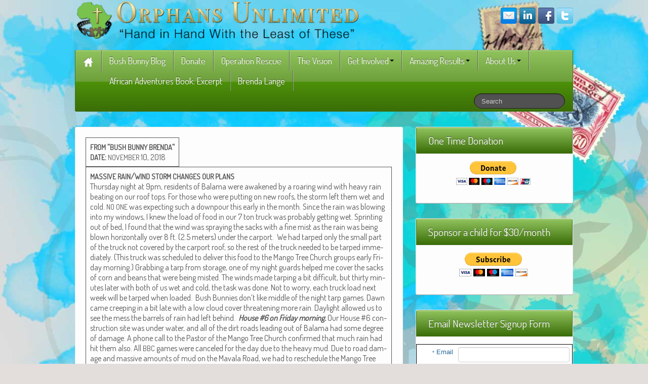

--- FILE ---
content_type: text/html; charset=UTF-8
request_url: https://orphansunlimited.org/bush-bunny-brenda-blog-november-10-2018/
body_size: 20428
content:
<!DOCTYPE html>
<!--[if lt IE 7]>
<html class="ie ie6 lte9 lte8 lte7" lang="en-US">
<![endif]-->
<!--[if IE 7]>
<html class="ie ie7 lte9 lte8 lte7" lang="en-US">
<![endif]-->
<!--[if IE 8]>
<html class="ie ie8 lte9 lte8" lang="en-US">
<![endif]-->
<!--[if IE 9]>
<html class="ie ie9" lang="en-US"> 
<![endif]-->
<!--[if gt IE 9]>  <html lang="en-US"> <![endif]-->
<!--[if !IE]><!--> 
<html lang="en-US">
<!--<![endif]-->
<head>
	<meta charset="UTF-8" />
	<meta name="viewport" content="width=device-width" />
	
	<title>Orphans Unlimited | <span class="caps">BUSH</span> <span class="caps">BUNNY</span> <span class="caps">BRENDA</span> <span class="caps">BLOG</span>: <span class="caps">NOVEMBER</span> 10,&nbsp;2018</title>
	
	<link rel="profile" href="http://gmpg.org/xfn/11" />
	<link rel="pingback" href="https://orphansunlimited.org/xmlrpc.php" />
	
	<!-- IE6-8 support of HTML5 elements -->
	<!--[if lt IE 9]>
		<script src="https://orphansunlimited.org/wp-content/themes/ifeaturepro5/inc/js/html5.js" type="text/javascript"></script>
	<![endif]-->
	
	<meta name='robots' content='max-image-preview:large' />
<link rel='dns-prefetch' href='//platform-api.sharethis.com' />
<link rel='dns-prefetch' href='//secure.gravatar.com' />
<link rel='dns-prefetch' href='//stats.wp.com' />
<link rel='dns-prefetch' href='//v0.wordpress.com' />
<link rel='dns-prefetch' href='//jetpack.wordpress.com' />
<link rel='dns-prefetch' href='//s0.wp.com' />
<link rel='dns-prefetch' href='//public-api.wordpress.com' />
<link rel='dns-prefetch' href='//0.gravatar.com' />
<link rel='dns-prefetch' href='//1.gravatar.com' />
<link rel='dns-prefetch' href='//2.gravatar.com' />
<link rel="alternate" type="application/rss+xml" title="Orphans Unlimited &raquo; Feed" href="https://orphansunlimited.org/feed/" />
<link rel="alternate" title="oEmbed (JSON)" type="application/json+oembed" href="https://orphansunlimited.org/wp-json/oembed/1.0/embed?url=https%3A%2F%2Forphansunlimited.org%2Fbush-bunny-brenda-blog-november-10-2018%2F" />
<link rel="alternate" title="oEmbed (XML)" type="text/xml+oembed" href="https://orphansunlimited.org/wp-json/oembed/1.0/embed?url=https%3A%2F%2Forphansunlimited.org%2Fbush-bunny-brenda-blog-november-10-2018%2F&#038;format=xml" />
		<!-- This site uses the Google Analytics by MonsterInsights plugin v9.11.1 - Using Analytics tracking - https://www.monsterinsights.com/ -->
							<script src="//www.googletagmanager.com/gtag/js?id=G-3Q9Z6CNRHH"  data-cfasync="false" data-wpfc-render="false" type="text/javascript" async></script>
			<script data-cfasync="false" data-wpfc-render="false" type="text/javascript">
				var mi_version = '9.11.1';
				var mi_track_user = true;
				var mi_no_track_reason = '';
								var MonsterInsightsDefaultLocations = {"page_location":"https:\/\/orphansunlimited.org\/bush-bunny-brenda-blog-november-10-2018\/"};
								if ( typeof MonsterInsightsPrivacyGuardFilter === 'function' ) {
					var MonsterInsightsLocations = (typeof MonsterInsightsExcludeQuery === 'object') ? MonsterInsightsPrivacyGuardFilter( MonsterInsightsExcludeQuery ) : MonsterInsightsPrivacyGuardFilter( MonsterInsightsDefaultLocations );
				} else {
					var MonsterInsightsLocations = (typeof MonsterInsightsExcludeQuery === 'object') ? MonsterInsightsExcludeQuery : MonsterInsightsDefaultLocations;
				}

								var disableStrs = [
										'ga-disable-G-3Q9Z6CNRHH',
									];

				/* Function to detect opted out users */
				function __gtagTrackerIsOptedOut() {
					for (var index = 0; index < disableStrs.length; index++) {
						if (document.cookie.indexOf(disableStrs[index] + '=true') > -1) {
							return true;
						}
					}

					return false;
				}

				/* Disable tracking if the opt-out cookie exists. */
				if (__gtagTrackerIsOptedOut()) {
					for (var index = 0; index < disableStrs.length; index++) {
						window[disableStrs[index]] = true;
					}
				}

				/* Opt-out function */
				function __gtagTrackerOptout() {
					for (var index = 0; index < disableStrs.length; index++) {
						document.cookie = disableStrs[index] + '=true; expires=Thu, 31 Dec 2099 23:59:59 UTC; path=/';
						window[disableStrs[index]] = true;
					}
				}

				if ('undefined' === typeof gaOptout) {
					function gaOptout() {
						__gtagTrackerOptout();
					}
				}
								window.dataLayer = window.dataLayer || [];

				window.MonsterInsightsDualTracker = {
					helpers: {},
					trackers: {},
				};
				if (mi_track_user) {
					function __gtagDataLayer() {
						dataLayer.push(arguments);
					}

					function __gtagTracker(type, name, parameters) {
						if (!parameters) {
							parameters = {};
						}

						if (parameters.send_to) {
							__gtagDataLayer.apply(null, arguments);
							return;
						}

						if (type === 'event') {
														parameters.send_to = monsterinsights_frontend.v4_id;
							var hookName = name;
							if (typeof parameters['event_category'] !== 'undefined') {
								hookName = parameters['event_category'] + ':' + name;
							}

							if (typeof MonsterInsightsDualTracker.trackers[hookName] !== 'undefined') {
								MonsterInsightsDualTracker.trackers[hookName](parameters);
							} else {
								__gtagDataLayer('event', name, parameters);
							}
							
						} else {
							__gtagDataLayer.apply(null, arguments);
						}
					}

					__gtagTracker('js', new Date());
					__gtagTracker('set', {
						'developer_id.dZGIzZG': true,
											});
					if ( MonsterInsightsLocations.page_location ) {
						__gtagTracker('set', MonsterInsightsLocations);
					}
										__gtagTracker('config', 'G-3Q9Z6CNRHH', {"forceSSL":"true","link_attribution":"true"} );
										window.gtag = __gtagTracker;										(function () {
						/* https://developers.google.com/analytics/devguides/collection/analyticsjs/ */
						/* ga and __gaTracker compatibility shim. */
						var noopfn = function () {
							return null;
						};
						var newtracker = function () {
							return new Tracker();
						};
						var Tracker = function () {
							return null;
						};
						var p = Tracker.prototype;
						p.get = noopfn;
						p.set = noopfn;
						p.send = function () {
							var args = Array.prototype.slice.call(arguments);
							args.unshift('send');
							__gaTracker.apply(null, args);
						};
						var __gaTracker = function () {
							var len = arguments.length;
							if (len === 0) {
								return;
							}
							var f = arguments[len - 1];
							if (typeof f !== 'object' || f === null || typeof f.hitCallback !== 'function') {
								if ('send' === arguments[0]) {
									var hitConverted, hitObject = false, action;
									if ('event' === arguments[1]) {
										if ('undefined' !== typeof arguments[3]) {
											hitObject = {
												'eventAction': arguments[3],
												'eventCategory': arguments[2],
												'eventLabel': arguments[4],
												'value': arguments[5] ? arguments[5] : 1,
											}
										}
									}
									if ('pageview' === arguments[1]) {
										if ('undefined' !== typeof arguments[2]) {
											hitObject = {
												'eventAction': 'page_view',
												'page_path': arguments[2],
											}
										}
									}
									if (typeof arguments[2] === 'object') {
										hitObject = arguments[2];
									}
									if (typeof arguments[5] === 'object') {
										Object.assign(hitObject, arguments[5]);
									}
									if ('undefined' !== typeof arguments[1].hitType) {
										hitObject = arguments[1];
										if ('pageview' === hitObject.hitType) {
											hitObject.eventAction = 'page_view';
										}
									}
									if (hitObject) {
										action = 'timing' === arguments[1].hitType ? 'timing_complete' : hitObject.eventAction;
										hitConverted = mapArgs(hitObject);
										__gtagTracker('event', action, hitConverted);
									}
								}
								return;
							}

							function mapArgs(args) {
								var arg, hit = {};
								var gaMap = {
									'eventCategory': 'event_category',
									'eventAction': 'event_action',
									'eventLabel': 'event_label',
									'eventValue': 'event_value',
									'nonInteraction': 'non_interaction',
									'timingCategory': 'event_category',
									'timingVar': 'name',
									'timingValue': 'value',
									'timingLabel': 'event_label',
									'page': 'page_path',
									'location': 'page_location',
									'title': 'page_title',
									'referrer' : 'page_referrer',
								};
								for (arg in args) {
																		if (!(!args.hasOwnProperty(arg) || !gaMap.hasOwnProperty(arg))) {
										hit[gaMap[arg]] = args[arg];
									} else {
										hit[arg] = args[arg];
									}
								}
								return hit;
							}

							try {
								f.hitCallback();
							} catch (ex) {
							}
						};
						__gaTracker.create = newtracker;
						__gaTracker.getByName = newtracker;
						__gaTracker.getAll = function () {
							return [];
						};
						__gaTracker.remove = noopfn;
						__gaTracker.loaded = true;
						window['__gaTracker'] = __gaTracker;
					})();
									} else {
										console.log("");
					(function () {
						function __gtagTracker() {
							return null;
						}

						window['__gtagTracker'] = __gtagTracker;
						window['gtag'] = __gtagTracker;
					})();
									}
			</script>
							<!-- / Google Analytics by MonsterInsights -->
		<style>
	 			.link,
.iContactForm .link a,
.iContactForm .signupframe
{
	color: #226699;
	font-family: Arial, Helvetica, sans-serif;
	font-size: 13px;
	}
.iContactForm .link,
.iContactForm .link a {
		text-decoration: none;
		}
.iContactForm .signupframe {
		border: 1px solid #000000;
		background: #ffffff;
		}
.iContactForm .signupframe .required {
	font-size: 10px;
	}
	 			</style>
<style id='wp-img-auto-sizes-contain-inline-css' type='text/css'>
img:is([sizes=auto i],[sizes^="auto," i]){contain-intrinsic-size:3000px 1500px}
/*# sourceURL=wp-img-auto-sizes-contain-inline-css */
</style>
<style id='wp-emoji-styles-inline-css' type='text/css'>

	img.wp-smiley, img.emoji {
		display: inline !important;
		border: none !important;
		box-shadow: none !important;
		height: 1em !important;
		width: 1em !important;
		margin: 0 0.07em !important;
		vertical-align: -0.1em !important;
		background: none !important;
		padding: 0 !important;
	}
/*# sourceURL=wp-emoji-styles-inline-css */
</style>
<style id='wp-block-library-inline-css' type='text/css'>
:root{--wp-block-synced-color:#7a00df;--wp-block-synced-color--rgb:122,0,223;--wp-bound-block-color:var(--wp-block-synced-color);--wp-editor-canvas-background:#ddd;--wp-admin-theme-color:#007cba;--wp-admin-theme-color--rgb:0,124,186;--wp-admin-theme-color-darker-10:#006ba1;--wp-admin-theme-color-darker-10--rgb:0,107,160.5;--wp-admin-theme-color-darker-20:#005a87;--wp-admin-theme-color-darker-20--rgb:0,90,135;--wp-admin-border-width-focus:2px}@media (min-resolution:192dpi){:root{--wp-admin-border-width-focus:1.5px}}.wp-element-button{cursor:pointer}:root .has-very-light-gray-background-color{background-color:#eee}:root .has-very-dark-gray-background-color{background-color:#313131}:root .has-very-light-gray-color{color:#eee}:root .has-very-dark-gray-color{color:#313131}:root .has-vivid-green-cyan-to-vivid-cyan-blue-gradient-background{background:linear-gradient(135deg,#00d084,#0693e3)}:root .has-purple-crush-gradient-background{background:linear-gradient(135deg,#34e2e4,#4721fb 50%,#ab1dfe)}:root .has-hazy-dawn-gradient-background{background:linear-gradient(135deg,#faaca8,#dad0ec)}:root .has-subdued-olive-gradient-background{background:linear-gradient(135deg,#fafae1,#67a671)}:root .has-atomic-cream-gradient-background{background:linear-gradient(135deg,#fdd79a,#004a59)}:root .has-nightshade-gradient-background{background:linear-gradient(135deg,#330968,#31cdcf)}:root .has-midnight-gradient-background{background:linear-gradient(135deg,#020381,#2874fc)}:root{--wp--preset--font-size--normal:16px;--wp--preset--font-size--huge:42px}.has-regular-font-size{font-size:1em}.has-larger-font-size{font-size:2.625em}.has-normal-font-size{font-size:var(--wp--preset--font-size--normal)}.has-huge-font-size{font-size:var(--wp--preset--font-size--huge)}.has-text-align-center{text-align:center}.has-text-align-left{text-align:left}.has-text-align-right{text-align:right}.has-fit-text{white-space:nowrap!important}#end-resizable-editor-section{display:none}.aligncenter{clear:both}.items-justified-left{justify-content:flex-start}.items-justified-center{justify-content:center}.items-justified-right{justify-content:flex-end}.items-justified-space-between{justify-content:space-between}.screen-reader-text{border:0;clip-path:inset(50%);height:1px;margin:-1px;overflow:hidden;padding:0;position:absolute;width:1px;word-wrap:normal!important}.screen-reader-text:focus{background-color:#ddd;clip-path:none;color:#444;display:block;font-size:1em;height:auto;left:5px;line-height:normal;padding:15px 23px 14px;text-decoration:none;top:5px;width:auto;z-index:100000}html :where(.has-border-color){border-style:solid}html :where([style*=border-top-color]){border-top-style:solid}html :where([style*=border-right-color]){border-right-style:solid}html :where([style*=border-bottom-color]){border-bottom-style:solid}html :where([style*=border-left-color]){border-left-style:solid}html :where([style*=border-width]){border-style:solid}html :where([style*=border-top-width]){border-top-style:solid}html :where([style*=border-right-width]){border-right-style:solid}html :where([style*=border-bottom-width]){border-bottom-style:solid}html :where([style*=border-left-width]){border-left-style:solid}html :where(img[class*=wp-image-]){height:auto;max-width:100%}:where(figure){margin:0 0 1em}html :where(.is-position-sticky){--wp-admin--admin-bar--position-offset:var(--wp-admin--admin-bar--height,0px)}@media screen and (max-width:600px){html :where(.is-position-sticky){--wp-admin--admin-bar--position-offset:0px}}

/*# sourceURL=wp-block-library-inline-css */
</style><style id='wp-block-image-inline-css' type='text/css'>
.wp-block-image>a,.wp-block-image>figure>a{display:inline-block}.wp-block-image img{box-sizing:border-box;height:auto;max-width:100%;vertical-align:bottom}@media not (prefers-reduced-motion){.wp-block-image img.hide{visibility:hidden}.wp-block-image img.show{animation:show-content-image .4s}}.wp-block-image[style*=border-radius] img,.wp-block-image[style*=border-radius]>a{border-radius:inherit}.wp-block-image.has-custom-border img{box-sizing:border-box}.wp-block-image.aligncenter{text-align:center}.wp-block-image.alignfull>a,.wp-block-image.alignwide>a{width:100%}.wp-block-image.alignfull img,.wp-block-image.alignwide img{height:auto;width:100%}.wp-block-image .aligncenter,.wp-block-image .alignleft,.wp-block-image .alignright,.wp-block-image.aligncenter,.wp-block-image.alignleft,.wp-block-image.alignright{display:table}.wp-block-image .aligncenter>figcaption,.wp-block-image .alignleft>figcaption,.wp-block-image .alignright>figcaption,.wp-block-image.aligncenter>figcaption,.wp-block-image.alignleft>figcaption,.wp-block-image.alignright>figcaption{caption-side:bottom;display:table-caption}.wp-block-image .alignleft{float:left;margin:.5em 1em .5em 0}.wp-block-image .alignright{float:right;margin:.5em 0 .5em 1em}.wp-block-image .aligncenter{margin-left:auto;margin-right:auto}.wp-block-image :where(figcaption){margin-bottom:1em;margin-top:.5em}.wp-block-image.is-style-circle-mask img{border-radius:9999px}@supports ((-webkit-mask-image:none) or (mask-image:none)) or (-webkit-mask-image:none){.wp-block-image.is-style-circle-mask img{border-radius:0;-webkit-mask-image:url('data:image/svg+xml;utf8,<svg viewBox="0 0 100 100" xmlns="http://www.w3.org/2000/svg"><circle cx="50" cy="50" r="50"/></svg>');mask-image:url('data:image/svg+xml;utf8,<svg viewBox="0 0 100 100" xmlns="http://www.w3.org/2000/svg"><circle cx="50" cy="50" r="50"/></svg>');mask-mode:alpha;-webkit-mask-position:center;mask-position:center;-webkit-mask-repeat:no-repeat;mask-repeat:no-repeat;-webkit-mask-size:contain;mask-size:contain}}:root :where(.wp-block-image.is-style-rounded img,.wp-block-image .is-style-rounded img){border-radius:9999px}.wp-block-image figure{margin:0}.wp-lightbox-container{display:flex;flex-direction:column;position:relative}.wp-lightbox-container img{cursor:zoom-in}.wp-lightbox-container img:hover+button{opacity:1}.wp-lightbox-container button{align-items:center;backdrop-filter:blur(16px) saturate(180%);background-color:#5a5a5a40;border:none;border-radius:4px;cursor:zoom-in;display:flex;height:20px;justify-content:center;opacity:0;padding:0;position:absolute;right:16px;text-align:center;top:16px;width:20px;z-index:100}@media not (prefers-reduced-motion){.wp-lightbox-container button{transition:opacity .2s ease}}.wp-lightbox-container button:focus-visible{outline:3px auto #5a5a5a40;outline:3px auto -webkit-focus-ring-color;outline-offset:3px}.wp-lightbox-container button:hover{cursor:pointer;opacity:1}.wp-lightbox-container button:focus{opacity:1}.wp-lightbox-container button:focus,.wp-lightbox-container button:hover,.wp-lightbox-container button:not(:hover):not(:active):not(.has-background){background-color:#5a5a5a40;border:none}.wp-lightbox-overlay{box-sizing:border-box;cursor:zoom-out;height:100vh;left:0;overflow:hidden;position:fixed;top:0;visibility:hidden;width:100%;z-index:100000}.wp-lightbox-overlay .close-button{align-items:center;cursor:pointer;display:flex;justify-content:center;min-height:40px;min-width:40px;padding:0;position:absolute;right:calc(env(safe-area-inset-right) + 16px);top:calc(env(safe-area-inset-top) + 16px);z-index:5000000}.wp-lightbox-overlay .close-button:focus,.wp-lightbox-overlay .close-button:hover,.wp-lightbox-overlay .close-button:not(:hover):not(:active):not(.has-background){background:none;border:none}.wp-lightbox-overlay .lightbox-image-container{height:var(--wp--lightbox-container-height);left:50%;overflow:hidden;position:absolute;top:50%;transform:translate(-50%,-50%);transform-origin:top left;width:var(--wp--lightbox-container-width);z-index:9999999999}.wp-lightbox-overlay .wp-block-image{align-items:center;box-sizing:border-box;display:flex;height:100%;justify-content:center;margin:0;position:relative;transform-origin:0 0;width:100%;z-index:3000000}.wp-lightbox-overlay .wp-block-image img{height:var(--wp--lightbox-image-height);min-height:var(--wp--lightbox-image-height);min-width:var(--wp--lightbox-image-width);width:var(--wp--lightbox-image-width)}.wp-lightbox-overlay .wp-block-image figcaption{display:none}.wp-lightbox-overlay button{background:none;border:none}.wp-lightbox-overlay .scrim{background-color:#fff;height:100%;opacity:.9;position:absolute;width:100%;z-index:2000000}.wp-lightbox-overlay.active{visibility:visible}@media not (prefers-reduced-motion){.wp-lightbox-overlay.active{animation:turn-on-visibility .25s both}.wp-lightbox-overlay.active img{animation:turn-on-visibility .35s both}.wp-lightbox-overlay.show-closing-animation:not(.active){animation:turn-off-visibility .35s both}.wp-lightbox-overlay.show-closing-animation:not(.active) img{animation:turn-off-visibility .25s both}.wp-lightbox-overlay.zoom.active{animation:none;opacity:1;visibility:visible}.wp-lightbox-overlay.zoom.active .lightbox-image-container{animation:lightbox-zoom-in .4s}.wp-lightbox-overlay.zoom.active .lightbox-image-container img{animation:none}.wp-lightbox-overlay.zoom.active .scrim{animation:turn-on-visibility .4s forwards}.wp-lightbox-overlay.zoom.show-closing-animation:not(.active){animation:none}.wp-lightbox-overlay.zoom.show-closing-animation:not(.active) .lightbox-image-container{animation:lightbox-zoom-out .4s}.wp-lightbox-overlay.zoom.show-closing-animation:not(.active) .lightbox-image-container img{animation:none}.wp-lightbox-overlay.zoom.show-closing-animation:not(.active) .scrim{animation:turn-off-visibility .4s forwards}}@keyframes show-content-image{0%{visibility:hidden}99%{visibility:hidden}to{visibility:visible}}@keyframes turn-on-visibility{0%{opacity:0}to{opacity:1}}@keyframes turn-off-visibility{0%{opacity:1;visibility:visible}99%{opacity:0;visibility:visible}to{opacity:0;visibility:hidden}}@keyframes lightbox-zoom-in{0%{transform:translate(calc((-100vw + var(--wp--lightbox-scrollbar-width))/2 + var(--wp--lightbox-initial-left-position)),calc(-50vh + var(--wp--lightbox-initial-top-position))) scale(var(--wp--lightbox-scale))}to{transform:translate(-50%,-50%) scale(1)}}@keyframes lightbox-zoom-out{0%{transform:translate(-50%,-50%) scale(1);visibility:visible}99%{visibility:visible}to{transform:translate(calc((-100vw + var(--wp--lightbox-scrollbar-width))/2 + var(--wp--lightbox-initial-left-position)),calc(-50vh + var(--wp--lightbox-initial-top-position))) scale(var(--wp--lightbox-scale));visibility:hidden}}
/*# sourceURL=https://orphansunlimited.org/wp-includes/blocks/image/style.min.css */
</style>
<style id='wp-block-group-inline-css' type='text/css'>
.wp-block-group{box-sizing:border-box}:where(.wp-block-group.wp-block-group-is-layout-constrained){position:relative}
/*# sourceURL=https://orphansunlimited.org/wp-includes/blocks/group/style.min.css */
</style>
<style id='wp-block-paragraph-inline-css' type='text/css'>
.is-small-text{font-size:.875em}.is-regular-text{font-size:1em}.is-large-text{font-size:2.25em}.is-larger-text{font-size:3em}.has-drop-cap:not(:focus):first-letter{float:left;font-size:8.4em;font-style:normal;font-weight:100;line-height:.68;margin:.05em .1em 0 0;text-transform:uppercase}body.rtl .has-drop-cap:not(:focus):first-letter{float:none;margin-left:.1em}p.has-drop-cap.has-background{overflow:hidden}:root :where(p.has-background){padding:1.25em 2.375em}:where(p.has-text-color:not(.has-link-color)) a{color:inherit}p.has-text-align-left[style*="writing-mode:vertical-lr"],p.has-text-align-right[style*="writing-mode:vertical-rl"]{rotate:180deg}
/*# sourceURL=https://orphansunlimited.org/wp-includes/blocks/paragraph/style.min.css */
</style>
<style id='wp-block-table-inline-css' type='text/css'>
.wp-block-table{overflow-x:auto}.wp-block-table table{border-collapse:collapse;width:100%}.wp-block-table thead{border-bottom:3px solid}.wp-block-table tfoot{border-top:3px solid}.wp-block-table td,.wp-block-table th{border:1px solid;padding:.5em}.wp-block-table .has-fixed-layout{table-layout:fixed;width:100%}.wp-block-table .has-fixed-layout td,.wp-block-table .has-fixed-layout th{word-break:break-word}.wp-block-table.aligncenter,.wp-block-table.alignleft,.wp-block-table.alignright{display:table;width:auto}.wp-block-table.aligncenter td,.wp-block-table.aligncenter th,.wp-block-table.alignleft td,.wp-block-table.alignleft th,.wp-block-table.alignright td,.wp-block-table.alignright th{word-break:break-word}.wp-block-table .has-subtle-light-gray-background-color{background-color:#f3f4f5}.wp-block-table .has-subtle-pale-green-background-color{background-color:#e9fbe5}.wp-block-table .has-subtle-pale-blue-background-color{background-color:#e7f5fe}.wp-block-table .has-subtle-pale-pink-background-color{background-color:#fcf0ef}.wp-block-table.is-style-stripes{background-color:initial;border-collapse:inherit;border-spacing:0}.wp-block-table.is-style-stripes tbody tr:nth-child(odd){background-color:#f0f0f0}.wp-block-table.is-style-stripes.has-subtle-light-gray-background-color tbody tr:nth-child(odd){background-color:#f3f4f5}.wp-block-table.is-style-stripes.has-subtle-pale-green-background-color tbody tr:nth-child(odd){background-color:#e9fbe5}.wp-block-table.is-style-stripes.has-subtle-pale-blue-background-color tbody tr:nth-child(odd){background-color:#e7f5fe}.wp-block-table.is-style-stripes.has-subtle-pale-pink-background-color tbody tr:nth-child(odd){background-color:#fcf0ef}.wp-block-table.is-style-stripes td,.wp-block-table.is-style-stripes th{border-color:#0000}.wp-block-table.is-style-stripes{border-bottom:1px solid #f0f0f0}.wp-block-table .has-border-color td,.wp-block-table .has-border-color th,.wp-block-table .has-border-color tr,.wp-block-table .has-border-color>*{border-color:inherit}.wp-block-table table[style*=border-top-color] tr:first-child,.wp-block-table table[style*=border-top-color] tr:first-child td,.wp-block-table table[style*=border-top-color] tr:first-child th,.wp-block-table table[style*=border-top-color]>*,.wp-block-table table[style*=border-top-color]>* td,.wp-block-table table[style*=border-top-color]>* th{border-top-color:inherit}.wp-block-table table[style*=border-top-color] tr:not(:first-child){border-top-color:initial}.wp-block-table table[style*=border-right-color] td:last-child,.wp-block-table table[style*=border-right-color] th,.wp-block-table table[style*=border-right-color] tr,.wp-block-table table[style*=border-right-color]>*{border-right-color:inherit}.wp-block-table table[style*=border-bottom-color] tr:last-child,.wp-block-table table[style*=border-bottom-color] tr:last-child td,.wp-block-table table[style*=border-bottom-color] tr:last-child th,.wp-block-table table[style*=border-bottom-color]>*,.wp-block-table table[style*=border-bottom-color]>* td,.wp-block-table table[style*=border-bottom-color]>* th{border-bottom-color:inherit}.wp-block-table table[style*=border-bottom-color] tr:not(:last-child){border-bottom-color:initial}.wp-block-table table[style*=border-left-color] td:first-child,.wp-block-table table[style*=border-left-color] th,.wp-block-table table[style*=border-left-color] tr,.wp-block-table table[style*=border-left-color]>*{border-left-color:inherit}.wp-block-table table[style*=border-style] td,.wp-block-table table[style*=border-style] th,.wp-block-table table[style*=border-style] tr,.wp-block-table table[style*=border-style]>*{border-style:inherit}.wp-block-table table[style*=border-width] td,.wp-block-table table[style*=border-width] th,.wp-block-table table[style*=border-width] tr,.wp-block-table table[style*=border-width]>*{border-style:inherit;border-width:inherit}
/*# sourceURL=https://orphansunlimited.org/wp-includes/blocks/table/style.min.css */
</style>
<style id='global-styles-inline-css' type='text/css'>
:root{--wp--preset--aspect-ratio--square: 1;--wp--preset--aspect-ratio--4-3: 4/3;--wp--preset--aspect-ratio--3-4: 3/4;--wp--preset--aspect-ratio--3-2: 3/2;--wp--preset--aspect-ratio--2-3: 2/3;--wp--preset--aspect-ratio--16-9: 16/9;--wp--preset--aspect-ratio--9-16: 9/16;--wp--preset--color--black: #000000;--wp--preset--color--cyan-bluish-gray: #abb8c3;--wp--preset--color--white: #ffffff;--wp--preset--color--pale-pink: #f78da7;--wp--preset--color--vivid-red: #cf2e2e;--wp--preset--color--luminous-vivid-orange: #ff6900;--wp--preset--color--luminous-vivid-amber: #fcb900;--wp--preset--color--light-green-cyan: #7bdcb5;--wp--preset--color--vivid-green-cyan: #00d084;--wp--preset--color--pale-cyan-blue: #8ed1fc;--wp--preset--color--vivid-cyan-blue: #0693e3;--wp--preset--color--vivid-purple: #9b51e0;--wp--preset--gradient--vivid-cyan-blue-to-vivid-purple: linear-gradient(135deg,rgb(6,147,227) 0%,rgb(155,81,224) 100%);--wp--preset--gradient--light-green-cyan-to-vivid-green-cyan: linear-gradient(135deg,rgb(122,220,180) 0%,rgb(0,208,130) 100%);--wp--preset--gradient--luminous-vivid-amber-to-luminous-vivid-orange: linear-gradient(135deg,rgb(252,185,0) 0%,rgb(255,105,0) 100%);--wp--preset--gradient--luminous-vivid-orange-to-vivid-red: linear-gradient(135deg,rgb(255,105,0) 0%,rgb(207,46,46) 100%);--wp--preset--gradient--very-light-gray-to-cyan-bluish-gray: linear-gradient(135deg,rgb(238,238,238) 0%,rgb(169,184,195) 100%);--wp--preset--gradient--cool-to-warm-spectrum: linear-gradient(135deg,rgb(74,234,220) 0%,rgb(151,120,209) 20%,rgb(207,42,186) 40%,rgb(238,44,130) 60%,rgb(251,105,98) 80%,rgb(254,248,76) 100%);--wp--preset--gradient--blush-light-purple: linear-gradient(135deg,rgb(255,206,236) 0%,rgb(152,150,240) 100%);--wp--preset--gradient--blush-bordeaux: linear-gradient(135deg,rgb(254,205,165) 0%,rgb(254,45,45) 50%,rgb(107,0,62) 100%);--wp--preset--gradient--luminous-dusk: linear-gradient(135deg,rgb(255,203,112) 0%,rgb(199,81,192) 50%,rgb(65,88,208) 100%);--wp--preset--gradient--pale-ocean: linear-gradient(135deg,rgb(255,245,203) 0%,rgb(182,227,212) 50%,rgb(51,167,181) 100%);--wp--preset--gradient--electric-grass: linear-gradient(135deg,rgb(202,248,128) 0%,rgb(113,206,126) 100%);--wp--preset--gradient--midnight: linear-gradient(135deg,rgb(2,3,129) 0%,rgb(40,116,252) 100%);--wp--preset--font-size--small: 13px;--wp--preset--font-size--medium: 20px;--wp--preset--font-size--large: 36px;--wp--preset--font-size--x-large: 42px;--wp--preset--spacing--20: 0.44rem;--wp--preset--spacing--30: 0.67rem;--wp--preset--spacing--40: 1rem;--wp--preset--spacing--50: 1.5rem;--wp--preset--spacing--60: 2.25rem;--wp--preset--spacing--70: 3.38rem;--wp--preset--spacing--80: 5.06rem;--wp--preset--shadow--natural: 6px 6px 9px rgba(0, 0, 0, 0.2);--wp--preset--shadow--deep: 12px 12px 50px rgba(0, 0, 0, 0.4);--wp--preset--shadow--sharp: 6px 6px 0px rgba(0, 0, 0, 0.2);--wp--preset--shadow--outlined: 6px 6px 0px -3px rgb(255, 255, 255), 6px 6px rgb(0, 0, 0);--wp--preset--shadow--crisp: 6px 6px 0px rgb(0, 0, 0);}:where(.is-layout-flex){gap: 0.5em;}:where(.is-layout-grid){gap: 0.5em;}body .is-layout-flex{display: flex;}.is-layout-flex{flex-wrap: wrap;align-items: center;}.is-layout-flex > :is(*, div){margin: 0;}body .is-layout-grid{display: grid;}.is-layout-grid > :is(*, div){margin: 0;}:where(.wp-block-columns.is-layout-flex){gap: 2em;}:where(.wp-block-columns.is-layout-grid){gap: 2em;}:where(.wp-block-post-template.is-layout-flex){gap: 1.25em;}:where(.wp-block-post-template.is-layout-grid){gap: 1.25em;}.has-black-color{color: var(--wp--preset--color--black) !important;}.has-cyan-bluish-gray-color{color: var(--wp--preset--color--cyan-bluish-gray) !important;}.has-white-color{color: var(--wp--preset--color--white) !important;}.has-pale-pink-color{color: var(--wp--preset--color--pale-pink) !important;}.has-vivid-red-color{color: var(--wp--preset--color--vivid-red) !important;}.has-luminous-vivid-orange-color{color: var(--wp--preset--color--luminous-vivid-orange) !important;}.has-luminous-vivid-amber-color{color: var(--wp--preset--color--luminous-vivid-amber) !important;}.has-light-green-cyan-color{color: var(--wp--preset--color--light-green-cyan) !important;}.has-vivid-green-cyan-color{color: var(--wp--preset--color--vivid-green-cyan) !important;}.has-pale-cyan-blue-color{color: var(--wp--preset--color--pale-cyan-blue) !important;}.has-vivid-cyan-blue-color{color: var(--wp--preset--color--vivid-cyan-blue) !important;}.has-vivid-purple-color{color: var(--wp--preset--color--vivid-purple) !important;}.has-black-background-color{background-color: var(--wp--preset--color--black) !important;}.has-cyan-bluish-gray-background-color{background-color: var(--wp--preset--color--cyan-bluish-gray) !important;}.has-white-background-color{background-color: var(--wp--preset--color--white) !important;}.has-pale-pink-background-color{background-color: var(--wp--preset--color--pale-pink) !important;}.has-vivid-red-background-color{background-color: var(--wp--preset--color--vivid-red) !important;}.has-luminous-vivid-orange-background-color{background-color: var(--wp--preset--color--luminous-vivid-orange) !important;}.has-luminous-vivid-amber-background-color{background-color: var(--wp--preset--color--luminous-vivid-amber) !important;}.has-light-green-cyan-background-color{background-color: var(--wp--preset--color--light-green-cyan) !important;}.has-vivid-green-cyan-background-color{background-color: var(--wp--preset--color--vivid-green-cyan) !important;}.has-pale-cyan-blue-background-color{background-color: var(--wp--preset--color--pale-cyan-blue) !important;}.has-vivid-cyan-blue-background-color{background-color: var(--wp--preset--color--vivid-cyan-blue) !important;}.has-vivid-purple-background-color{background-color: var(--wp--preset--color--vivid-purple) !important;}.has-black-border-color{border-color: var(--wp--preset--color--black) !important;}.has-cyan-bluish-gray-border-color{border-color: var(--wp--preset--color--cyan-bluish-gray) !important;}.has-white-border-color{border-color: var(--wp--preset--color--white) !important;}.has-pale-pink-border-color{border-color: var(--wp--preset--color--pale-pink) !important;}.has-vivid-red-border-color{border-color: var(--wp--preset--color--vivid-red) !important;}.has-luminous-vivid-orange-border-color{border-color: var(--wp--preset--color--luminous-vivid-orange) !important;}.has-luminous-vivid-amber-border-color{border-color: var(--wp--preset--color--luminous-vivid-amber) !important;}.has-light-green-cyan-border-color{border-color: var(--wp--preset--color--light-green-cyan) !important;}.has-vivid-green-cyan-border-color{border-color: var(--wp--preset--color--vivid-green-cyan) !important;}.has-pale-cyan-blue-border-color{border-color: var(--wp--preset--color--pale-cyan-blue) !important;}.has-vivid-cyan-blue-border-color{border-color: var(--wp--preset--color--vivid-cyan-blue) !important;}.has-vivid-purple-border-color{border-color: var(--wp--preset--color--vivid-purple) !important;}.has-vivid-cyan-blue-to-vivid-purple-gradient-background{background: var(--wp--preset--gradient--vivid-cyan-blue-to-vivid-purple) !important;}.has-light-green-cyan-to-vivid-green-cyan-gradient-background{background: var(--wp--preset--gradient--light-green-cyan-to-vivid-green-cyan) !important;}.has-luminous-vivid-amber-to-luminous-vivid-orange-gradient-background{background: var(--wp--preset--gradient--luminous-vivid-amber-to-luminous-vivid-orange) !important;}.has-luminous-vivid-orange-to-vivid-red-gradient-background{background: var(--wp--preset--gradient--luminous-vivid-orange-to-vivid-red) !important;}.has-very-light-gray-to-cyan-bluish-gray-gradient-background{background: var(--wp--preset--gradient--very-light-gray-to-cyan-bluish-gray) !important;}.has-cool-to-warm-spectrum-gradient-background{background: var(--wp--preset--gradient--cool-to-warm-spectrum) !important;}.has-blush-light-purple-gradient-background{background: var(--wp--preset--gradient--blush-light-purple) !important;}.has-blush-bordeaux-gradient-background{background: var(--wp--preset--gradient--blush-bordeaux) !important;}.has-luminous-dusk-gradient-background{background: var(--wp--preset--gradient--luminous-dusk) !important;}.has-pale-ocean-gradient-background{background: var(--wp--preset--gradient--pale-ocean) !important;}.has-electric-grass-gradient-background{background: var(--wp--preset--gradient--electric-grass) !important;}.has-midnight-gradient-background{background: var(--wp--preset--gradient--midnight) !important;}.has-small-font-size{font-size: var(--wp--preset--font-size--small) !important;}.has-medium-font-size{font-size: var(--wp--preset--font-size--medium) !important;}.has-large-font-size{font-size: var(--wp--preset--font-size--large) !important;}.has-x-large-font-size{font-size: var(--wp--preset--font-size--x-large) !important;}
/*# sourceURL=global-styles-inline-css */
</style>

<style id='classic-theme-styles-inline-css' type='text/css'>
/*! This file is auto-generated */
.wp-block-button__link{color:#fff;background-color:#32373c;border-radius:9999px;box-shadow:none;text-decoration:none;padding:calc(.667em + 2px) calc(1.333em + 2px);font-size:1.125em}.wp-block-file__button{background:#32373c;color:#fff;text-decoration:none}
/*# sourceURL=/wp-includes/css/classic-themes.min.css */
</style>
<link rel='stylesheet' id='contact-form-7-css' href='https://orphansunlimited.org/wp-content/plugins/contact-form-7/includes/css/styles.css?ver=6.1.4' type='text/css' media='all' />
<link rel='stylesheet' id='bigger-picture-css' href='https://orphansunlimited.org/wp-content/plugins/youtube-channel/assets/lib/bigger-picture/css/bigger-picture.min.css?ver=3.25.2' type='text/css' media='all' />
<link rel='stylesheet' id='youtube-channel-css' href='https://orphansunlimited.org/wp-content/plugins/youtube-channel/assets/css/youtube-channel.min.css?ver=3.25.2' type='text/css' media='all' />
<link rel='stylesheet' id='shortcode_style-css' href='https://orphansunlimited.org/wp-content/themes/ifeaturepro5/elements/shortcodes/lib/css/shortcodes.css?ver=6.9' type='text/css' media='all' />
<style id='wp-typography-custom-inline-css' type='text/css'>
sup{vertical-align: 60%;font-size: 75%;line-height: 100%}sub{vertical-align: -10%;font-size: 75%;line-height: 100%}.amp{font-family: Baskerville, "Goudy Old Style", "Palatino", "Book Antiqua", "Warnock Pro", serif;font-weight: normal;font-style: italic;font-size: 1.1em;line-height: 1em}.caps{font-size: 90%}.dquo{margin-left:-.40em}.quo{margin-left:-.2em}
/*# sourceURL=wp-typography-custom-inline-css */
</style>
<style id='wp-typography-safari-font-workaround-inline-css' type='text/css'>
body {-webkit-font-feature-settings: "liga";font-feature-settings: "liga";-ms-font-feature-settings: normal;}
/*# sourceURL=wp-typography-safari-font-workaround-inline-css */
</style>
<link rel='stylesheet' id='bootstrap-style-css' href='https://orphansunlimited.org/wp-content/themes/ifeaturepro5/cyberchimps/lib/bootstrap/css/bootstrap.min.css?ver=2.0.4' type='text/css' media='all' />
<link rel='stylesheet' id='bootstrap-responsive-style-css' href='https://orphansunlimited.org/wp-content/themes/ifeaturepro5/cyberchimps/lib/bootstrap/css/bootstrap-responsive.min.css?ver=2.0.4' type='text/css' media='all' />
<link rel='stylesheet' id='cyberchimps_responsive-css' href='https://orphansunlimited.org/wp-content/themes/ifeaturepro5/cyberchimps/lib/bootstrap/css/cyberchimps-responsive.min.css?ver=1.0' type='text/css' media='all' />
<link rel='stylesheet' id='core-style-css' href='https://orphansunlimited.org/wp-content/themes/ifeaturepro5/cyberchimps/lib/css/core.css?ver=1.0' type='text/css' media='all' />
<link rel='stylesheet' id='style-css' href='https://orphansunlimited.org/wp-content/themes/ifeaturepro5/style.css?ver=1.0' type='text/css' media='all' />
<link rel='stylesheet' id='skin-style-css' href='https://orphansunlimited.org/wp-content/themes/ifeaturepro5/inc/css/skins/green.css?ver=1.0' type='text/css' media='all' />
<link rel='stylesheet' id='elements_style-css' href='https://orphansunlimited.org/wp-content/themes/ifeaturepro5/elements/lib/css/elements.css?ver=6.9' type='text/css' media='all' />
<link rel='stylesheet' id='jcarousel-skin-css' href='https://orphansunlimited.org/wp-content/themes/ifeaturepro5/elements/lib/css/jcarousel/skin.css?ver=6.9' type='text/css' media='all' />
<script type="text/javascript" src="https://orphansunlimited.org/wp-includes/js/jquery/jquery.min.js?ver=3.7.1" id="jquery-core-js"></script>
<script type="text/javascript" src="https://orphansunlimited.org/wp-includes/js/jquery/jquery-migrate.min.js?ver=3.4.1" id="jquery-migrate-js"></script>
<script type="text/javascript" src="https://orphansunlimited.org/wp-content/plugins/google-analytics-for-wordpress/assets/js/frontend-gtag.min.js?ver=9.11.1" id="monsterinsights-frontend-script-js" async="async" data-wp-strategy="async"></script>
<script data-cfasync="false" data-wpfc-render="false" type="text/javascript" id='monsterinsights-frontend-script-js-extra'>/* <![CDATA[ */
var monsterinsights_frontend = {"js_events_tracking":"true","download_extensions":"doc,pdf,ppt,zip,xls,docx,pptx,xlsx","inbound_paths":"[{\"path\":\"\\\/go\\\/\",\"label\":\"affiliate\"},{\"path\":\"\\\/recommend\\\/\",\"label\":\"affiliate\"}]","home_url":"https:\/\/orphansunlimited.org","hash_tracking":"false","v4_id":"G-3Q9Z6CNRHH"};/* ]]> */
</script>
<script type="text/javascript" src="//platform-api.sharethis.com/js/sharethis.js?ver=8.5.3#property=626913fe742b6c001a1bde08&amp;product=gdpr-compliance-tool-v2&amp;source=simple-share-buttons-adder-wordpress" id="simple-share-buttons-adder-mu-js"></script>
<script type="text/javascript" src="https://orphansunlimited.org/wp-content/themes/ifeaturepro5/cyberchimps/lib/js/gallery-lightbox.js?ver=1.0" id="gallery-lightbox-js"></script>
<script type="text/javascript" src="https://orphansunlimited.org/wp-content/themes/ifeaturepro5/cyberchimps/lib/js/jquery.slimbox.js?ver=1.0" id="slimbox-js"></script>
<script type="text/javascript" src="https://orphansunlimited.org/wp-content/themes/ifeaturepro5/cyberchimps/lib/js/jquery.jcarousel.min.js?ver=1.0" id="jcarousel-js"></script>
<script type="text/javascript" src="https://orphansunlimited.org/wp-content/themes/ifeaturepro5/cyberchimps/lib/js/jquery.mobile.custom.min.js?ver=6.9" id="jquery-mobile-touch-js"></script>
<script type="text/javascript" src="https://orphansunlimited.org/wp-content/themes/ifeaturepro5/cyberchimps/lib/js/swipe-call.js?ver=6.9" id="slider-call-js"></script>
<script type="text/javascript" src="https://orphansunlimited.org/wp-content/themes/ifeaturepro5/cyberchimps/lib/js/video.js?ver=6.9" id="video-js"></script>
<script type="text/javascript" src="https://orphansunlimited.org/wp-content/themes/ifeaturepro5/elements/lib/js/jquery.elastislide.js?ver=6.9" id="elastislide-js"></script>
<script type="text/javascript" src="https://orphansunlimited.org/wp-content/themes/ifeaturepro5/elements/lib/js/elements.js?ver=6.9" id="elements_js-js"></script>
<link rel="https://api.w.org/" href="https://orphansunlimited.org/wp-json/" /><link rel="alternate" title="JSON" type="application/json" href="https://orphansunlimited.org/wp-json/wp/v2/posts/2865" /><link rel="EditURI" type="application/rsd+xml" title="RSD" href="https://orphansunlimited.org/xmlrpc.php?rsd" />
<meta name="generator" content="WordPress 6.9" />
<link rel="canonical" href="https://orphansunlimited.org/bush-bunny-brenda-blog-november-10-2018/" />
<link rel='shortlink' href='https://wp.me/p2AlJo-Kd' />
<!-- Global site tag (gtag.js) - Google Analytics -->
<script async src="https://www.googletagmanager.com/gtag/js?id=UA-227283948-1"></script>
<script>
  window.dataLayer = window.dataLayer || [];
  function gtag(){dataLayer.push(arguments);}
  gtag('js', new Date());

  gtag('config', 'UA-227283948-1');
</script>
	<style>img#wpstats{display:none}</style>
		<style type="text/css">.ie8 .container {max-width: 1024px;width:auto;}</style><style type="text/css">
.carousel-caption { background: rgba(0,0,0,0.25) !important; }
#slider .carousel-caption { min-height: 20px !important; }

#slider .carousel-control { background: none repeat scroll 0 0 rgba(0, 0, 0, 0.50); margin-top: -32px; }

.carousel-control { border-radius: 4px 4px 4px 4px; font-family: "Helvetica Neue",Helvetica,Arial,sans-serif; font-size: 50px; font-weight: 50; height: 28px; line-height: 20px; width: 28px; }
</style>
<style type="text/css" id="custom-background-css">
	body.custom-background { background-color: #e3dddb; background-image: url('https://orphansunlimited.org/wp-content/uploads/2013/02/browser_fill.jpg'); background-repeat: no-repeat; background-position: top center; background-attachment: fixed; }
</style>

<!-- Jetpack Open Graph Tags -->
<meta property="og:type" content="article" />
<meta property="og:title" content="BUSH BUNNY BRENDA BLOG: NOVEMBER 10,&nbsp;2018" />
<meta property="og:url" content="https://orphansunlimited.org/bush-bunny-brenda-blog-november-10-2018/" />
<meta property="og:description" content="FROM &quot;BUSH BUNNY BRENDA&quot;DATE: NOVEMBER 10, 2018  MASSIVE RAIN/WIND STORM CHANGES OUR PLANSThursday night at 9pm, residents of Balama were awakened by a roaring wind with heavy rain beating on our r…" />
<meta property="article:published_time" content="2019-03-27T16:55:25+00:00" />
<meta property="article:modified_time" content="2019-03-27T16:55:35+00:00" />
<meta property="og:site_name" content="Orphans Unlimited" />
<meta property="og:image" content="https://s0.wp.com/i/blank.jpg" />
<meta property="og:image:width" content="200" />
<meta property="og:image:height" content="200" />
<meta property="og:image:alt" content="" />
<meta property="og:locale" content="en_US" />
<meta name="twitter:text:title" content="&lt;span class=&quot;caps&quot;&gt;BUSH&lt;/span&gt; &lt;span class=&quot;caps&quot;&gt;BUNNY&lt;/span&gt; &lt;span class=&quot;caps&quot;&gt;BRENDA&lt;/span&gt; &lt;span class=&quot;caps&quot;&gt;BLOG&lt;/span&gt;: &lt;span class=&quot;caps&quot;&gt;NOVEMBER&lt;/span&gt; 10,&nbsp;2018" />
<meta name="twitter:card" content="summary" />

<!-- End Jetpack Open Graph Tags -->
  
  <style type="text/css" media="all">
	  body {
    	      	font-size: 16px;     
    	      	font-family: Dosis;     
    	      	font-weight: normal;     
    	  }
        .container {
        max-width: 1024px;
      }
    </style>
		<style type="text/css" id="wp-custom-css">
			#lbBottomContainer {
   z-index: 9998 !important;
}


/*
	CSS Migrated from Jetpack:
*/

/*
Welcome to Custom CSS!

CSS (Cascading Style Sheets) is a kind of code that tells the browser how
to render a web page. You may delete these comments and get started with
your customizations.

By default, your stylesheet will be loaded after the theme stylesheets,
which means that your rules can take precedence and override the theme CSS
rules. Just write here what you want to change, you don't need to copy all
your theme's stylesheet content.
*/		</style>
		<script type="text/javascript"><!-- Global site tag (gtag.js) - Google Analytics -->
<a href="https://www.googletagmanager.com/gtag/js?id=UA-227283948-1">https://www.googletagmanager.com/gtag/js?id=UA-227283948-1</a>

  window.dataLayer = window.dataLayer || [];
  function gtag(){dataLayer.push(arguments);}
  gtag('js', new Date());

  gtag('config', 'UA-227283948-1');
</script><link rel='stylesheet' id='google-font-css' href='https://fonts.googleapis.com/css?family=Dosis&#038;ver=6.9' type='text/css' media='all' />
</head>

<body class="wp-singular post-template-default single single-post postid-2865 single-format-standard custom-background wp-theme-ifeaturepro5">

<div class="container">
	

<div id="wrapper" class="container-fluid">	
	
		<header id="cc-header" class="row-fluid">
		<div class="span7">
					<div id="logo">
			<a href="https://orphansunlimited.org" title="Orphans Unlimited"><img src="https://orphansunlimited.org/wp-content/uploads/2013/02/africapeopletext.png" alt="logo"></a>
		</div>
			</div>	
	
		<div id="register" class="span5">
				
	<div id="social">
		<div class="icons">
			<a href="https://twitter.com/OrphansUnltd" target="_blank"><img src="https://orphansunlimited.org/wp-content/themes/ifeaturepro5/cyberchimps/lib/images/social/legacy/twitter.png" alt="Twitter" /></a><a href="https://www.facebook.com/OrphansUnlimited" target="_blank"><img src="https://orphansunlimited.org/wp-content/themes/ifeaturepro5/cyberchimps/lib/images/social/legacy/facebook.png" alt="Facebook" /></a><a href="https://www.linkedin.com/company/orphans-unlimited/" target="_blank"><img src="https://orphansunlimited.org/wp-content/themes/ifeaturepro5/cyberchimps/lib/images/social/legacy/linkedin.png" alt="LinkedIn" /></a><a href="mailto:jess@orphansunlimted.org"><img src="https://orphansunlimited.org/wp-content/themes/ifeaturepro5/cyberchimps/lib/images/social/legacy/email.png" alt="Email" /></a>		</div>
	</div>
	
		</div>
	</header>
	
	
	<nav id="navigation" role="navigation">
      <div class="main-navigation navbar navbar-inverse">
        <div class="navbar-inner">
        	<div class="container">
          	  					<div class="nav-collapse collapse">
                      		<ul id="menu-menu" class="nav"><li id="menu-item-ifeature-home"><a href="https://orphansunlimited.org"><img src="https://orphansunlimited.org/wp-content/themes/ifeaturepro5/images/home.png" alt="Home" /></a></li><li><a href="https://orphansunlimited.org/blog/">Bush Bunny&nbsp;Blog</a></li>
<li><a href="https://orphansunlimited.org/donate/">Donate</a></li>
<li><a href="https://orphansunlimited.org/">Operation Rescue</a></li>
<li><a href="https://orphansunlimited.org/the-vision/">The Vision</a></li>
<li class="dropdown "data-dropdown="dropdown"><a href="https://orphansunlimited.org/get-involved/"dropdown-toggle>Get Involved<b class="caret"></b></a>
<ul class="dropdown-menu">
	<li><a href="https://orphansunlimited.org/get-involved/get-involved-with-a-monthly-gift/">Get Involved With a Monthly Gift</a></li>
	<li><a href="https://orphansunlimited.org/get-involved/sponsorship/">Sponsorship</a></li>
	<li><a href="https://orphansunlimited.org/get-involved/projects/">Projects</a></li>
</ul>
</li>
<li class="dropdown "data-dropdown="dropdown"><a href="https://orphansunlimited.org/amazing-results/"dropdown-toggle>Amazing Results<b class="caret"></b></a>
<ul class="dropdown-menu">
	<li><a href="https://orphansunlimited.org/amazing-results/photo-gallery/">Photo Gallery</a></li>
	<li><a href="https://orphansunlimited.org/amazing-results/amazing-results-up-close-and-personal/">Up Close and Personal</a></li>
</ul>
</li>
<li class="dropdown "data-dropdown="dropdown"><a href="https://orphansunlimited.org/about-us/"dropdown-toggle>About Us<b class="caret"></b></a>
<ul class="dropdown-menu">
	<li><a href="https://orphansunlimited.org/about-us/faq/"><span class="caps">FAQ</span></a></li>
	<li><a href="https://orphansunlimited.org/about-us/mission-statement-and-objectives/">Mission <span class="amp">&amp;</span> Objectives</a></li>
	<li><a href="https://orphansunlimited.org/about-us/our-beginnings/">Our Beginnings</a></li>
	<li><a href="https://orphansunlimited.org/about-us/statement-of-faith/">Statement of&nbsp;Faith</a></li>
	<li><a href="https://orphansunlimited.org/about-us/location/">Location</a></li>
	<li><a href="https://orphansunlimited.org/about-us/contact-us/">Contact Us</a></li>
</ul>
</li>
<li><a href="https://orphansunlimited.org/get-involved/african-adventures-book/african-adventures-book-excerpt/">African Adventures Book: Excerpt</a></li>
<li><a href="https://orphansunlimited.org/about-us/meet-the-board/brenda-lange/">Brenda Lange</a></li>
</ul>			
							
					
<form method="get"  id="searchform" class="navbar-search pull-right" action="https://orphansunlimited.org/" role="search">
	<input type="text" class="search-query input-medium" name="s" placeholder="Search" />
</form>
<div class="clear"></div>				
			      
      			</div><!-- collapse -->
			
            <!-- .btn-navbar is used as the toggle for collapsed navbar content -->
            <a class="btn btn-navbar" data-toggle="collapse" data-target=".nav-collapse">
              <span class="icon-bar"></span>
              <span class="icon-bar"></span>
              <span class="icon-bar"></span>
            </a>
                </div><!-- container -->
        </div><!-- .navbar-inner .row-fluid -->
      </div><!-- main-navigation navbar -->
	</nav><!-- #navigation -->
	
	

<div id="container" class="row-fluid">
	
		
	<div id="content" class=" span8 content-sidebar-right">
		
				
		
			
<article id="post-2865" class="post-2865 post type-post status-publish format-standard hentry category-uncategorized">
	
	<header class="entry-header">
		
					<div class="entry-meta">
				<a href="https://orphansunlimited.org/bush-bunny-brenda-blog-november-10-2018/" title="4:55 pm" rel="bookmark"><time class="entry-date" datetime="2019-03-27T16:55:25+00:00"></time></a> <span class="author vcard"><a class="url fn n" href="https://orphansunlimited.org/author/linda-ferguson/" title="View all posts by Linda Ferguson" rel="author"></a></span>				
				        
							</div><!-- .entry-meta -->
			</header><!-- .entry-header -->
  
	  
		<div class="entry-content">
    				
<table class="wp-block-table"><tbody><tr><td><strong><span class="caps">FROM</span> “<span class="caps">BUSH</span> <span class="caps">BUNNY</span> <span class="caps">BRENDA</span>“</strong><br><strong><span class="caps">DATE</span>:</strong>&nbsp;<span class="caps">NOVEMBER</span> 10,&nbsp;2018&nbsp;</td></tr></tbody></table>



<table class="wp-block-table"><tbody><tr><td><strong><span class="caps">MASSIVE</span> <span class="caps">RAIN</span>/<span class="caps">WIND</span> <span class="caps">STORM</span> <span class="caps">CHANGES</span> <span class="caps">OUR</span> <span class="caps">PLANS</span></strong><br>Thurs­day night at 9pm, res­i­dents of Bala­ma were awak­ened by a   roar­ing wind with heavy rain beat­ing on our roof tops. For those who were putting on new roofs, the storm left them wet and cold. <span class="caps">NO</span> <span class="caps">ONE</span> was expect­ing such a down­pour this ear­ly in the month.&nbsp;Since the rain was blow­ing into my win­dows, I knew the load of food in our 7 ton truck was prob­a­bly get­ting wet. Sprint­ing out of bed, I found that the wind was spray­ing the sacks with a fine mist as the rain was being blown hor­i­zon­tal­ly over 8 ft. (2.5 meters) under the car­port.&nbsp;&nbsp;We had tarped only the small part of the truck not cov­ered by the car­port roof, so the rest of the truck need­ed to be tarped imme­di­ate­ly. (This truck was sched­uled to deliv­er this food to the Man­go Tree Church groups ear­ly&nbsp;Fri­day morn­ing.)&nbsp;Grab­bing a tarp from stor­age, one of my night guards helped me cov­er the sacks of corn and beans that were being mist­ed.&nbsp;The winds made tarp­ing a bit dif­fi­cult, but thir­ty min­utes lat­er with both of us wet and cold, the task was done.&nbsp;Not to wor­ry, each truck load next week will be tarped when loaded.&nbsp; Bush Bun­nies don’t like mid­dle of the night tarp games.&nbsp;Dawn came creep­ing in a bit late with a low cloud cov­er threat­en­ing more rain. Day­light allowed us to see the mess the bar­rels of rain had left behind.&nbsp;&nbsp;<em><strong>House #6 on Fri­day morn­ing.</strong></em>&nbsp;Our House #6 con­struc­tion site was under water, and all of the dirt roads lead­ing out of Bala­ma had some degree of dam­age. A phone call to the Pas­tor of the Man­go Tree Church con­firmed that much rain had hit them also.&nbsp;All <span class="caps">BBC</span> games were can­celed for the day due to the heavy mud.&nbsp;Due to road dam­age and mas­sive amounts of mud on the Mavala Road, we had to resched­ule the Man­go Tree Church give out to&nbsp;next Fri­day, Nov. 16th&nbsp;(Loaded 7 ton trucks do not dare ven­ture onto any vil­lage road after a hard rain for fear of slid­ing off into the ditch and get­ting stuck.)&nbsp;<strong>We ask you to join us in prayer agree­ment that the rains will hold off until we can com­plete the <span class="caps">FINAL</span> 3 <span class="caps">FOOD</span> <span class="caps">GIVE</span> <span class="caps">OUTS</span> for this year.</strong>&nbsp;<strong>This last give out includes <span class="caps">SEEDS</span> and <span class="caps">CLOTHES</span> for the chil­dren. &nbsp;Very impor­tant that it not be delayed and longer than next week.</strong>&nbsp;Two oth­er major areas are already sched­uled for Tues­day and Wednes­day this com­ing week.&nbsp;<span class="caps">DRY</span> <span class="caps">ROADS</span> are all we need to be able to com­plete all 3 give outs by Fri­day.&nbsp;<strong><span class="caps">DOCTOR</span> “<span class="caps">SMILEY</span>” <span class="caps">VISITS</span> <span class="caps">OUR</span> <span class="caps">CHILDREN</span> <span class="caps">TODAY</span></strong>The Bala­ma doc­tor nick­named “Smi­ley” brought deworm­ing med­i­cine to all our chil­dren today. Every child in Bala­ma Dis­trict received these tablets this week dur­ing their “anti-intesti­nal worm” cam­paign.“&nbsp;<em><strong>Dr. Smi­ley hands out dewormer pills to our chil­dren.</strong></em>&nbsp;Dr. ‘Smi­ley’ is part of our fam­i­ly and helps keep our chil­dren healthy. He joined in our “fam­i­ly pho­to” today.&nbsp;<em><strong>Our 2018 fam­i­ly with Dr. Smi­ley.</strong></em>&nbsp;Since all the chil­dren were togeth­er, our over­due fam­i­ly snap shot was tak­en. Thanks to your help, our fam­i­ly mem­bers are grow­ing up hap­py and healthy.&nbsp;Dr. Smi­ley is the guy in the very front with the big grin on his face.&nbsp;<strong><span class="caps">CURRENT</span> <span class="caps">PROJECTS</span>:</strong>With more rain com­ing soon, we are busy dig­ging ditch­es in key places to keep our homes safe.&nbsp;<em><strong>Faith­ful and strong, our team moves the bridge.</strong></em>&nbsp;<strong>The <span class="caps">LION</span> <span class="caps">KIDS</span></strong>&nbsp;are receiv­ing a brand new cement bridge for their new home.&nbsp;A major rain run off area runs right past their front gate, so sev­er­al weeks ago our brick­lay­ers poured a cement bridge that we placed over that ditch today.&nbsp;&nbsp;<em><strong>And the Lion Bridge is in place.</strong></em>&nbsp;Can’t let our&nbsp;<strong>Lit­tle Lions</strong>&nbsp;get their paws wet and mud­dy!&nbsp;<strong>Blessings,Bush Bun­ny Bren­da Lange­And the Bala­ma&nbsp;staff</strong></td></tr></tbody></table>
								</div><!-- .entry-content -->
    
    	
			
</article><!-- #post-2865 -->				
        <div class="more-content">
          <div class="row-fluid">
            <div class="span6 previous-post">
              &laquo; <a href="https://orphansunlimited.org/bush-bunny-brenda-blog-november-6-2018/" rel="prev"><span class="caps">BUSH</span> <span class="caps">BUNNY</span> <span class="caps">BRENDA</span> <span class="caps">BLOG</span>: <span class="caps">NOVEMBER</span> 6,&nbsp;2018</a>            </div>
            <div class="span6 next-post">
              <a href="https://orphansunlimited.org/bush-bunny-brenda-blog-november-17-2018/" rel="next"><span class="caps">BUSH</span> <span class="caps">BUNNY</span> <span class="caps">BRENDA</span> <span class="caps">BLOG</span>: <span class="caps">NOVEMBER</span> 17,&nbsp;2018</a> &raquo;            </div>
          </div>
        </div>
      
			
			
				
	</div><!-- #content -->
	
	
<div id="secondary" class="widget-area span4">
	
		
	<div id="sidebar">
	<aside id="text-3" class="widget-container widget_text"><h3 class="widget-title">One Time Donation</h3>			<div class="textwidget"><form action="https://www.paypal.com/cgi-bin/webscr" method="post">
  <div align="center">
  <input type="hidden" name="cmd" value="_s-xclick">
  <input type="hidden" name="hosted_button_id" value="V3PCKFRQJTXNU">
  <input type="image" src="https://www.paypalobjects.com/en_US/i/btn/btn_donateCC_LG.gif" border="0" name="submit" alt="PayPal - The safer, easier way to pay online!">
  <img alt="" border="0" src="https://www.paypalobjects.com/en_US/i/scr/pixel.gif" width="1" height="1">
  </div>
</form>
</div>
		</aside><aside id="text-5" class="widget-container widget_text"><h3 class="widget-title">Sponsor a child for $30/month</h3>			<div class="textwidget"><form action="https://www.paypal.com/cgi-bin/webscr" method="post">
<div align="center">
<input type="hidden" name="cmd" value="_s-xclick">
<input type="hidden" name="hosted_button_id" value="NFSWPZMHM2M38">
<input type="image" src="https://www.paypalobjects.com/en_US/i/btn/btn_subscribeCC_LG.gif" border="0" name="submit" alt="PayPal - The safer, easier way to pay online!">
<img alt="" border="0" src="https://www.paypalobjects.com/en_US/i/scr/pixel.gif" width="1" height="1">
</div>
</form>
</div>
		</aside><aside id="icontactwidget-2" class="widget-container icontact"><h3 class="widget-title">Email Newsletter Signup Form</h3>
	
<form method="post" class="iContactForm" action="http://app.icontact.com/icp/signup.php" name="icpsignup" id="icpsignup45572" accept-charset="UTF-8" onsubmit="return verifyRequired45572();" >
<div><input type="hidden" name="redirect" value="http://www.icontact.com/signup-thanks" />
<input type="hidden" name="errorredirect" value="http://www.icontact.com/icontact-error" />

<div class="SignUp">
<table width="100%" class="signupframe" border="0" cellspacing="0" cellpadding="5">
	<tr>
      <td valign="top" align="right">
        <span class="required">*</span>&nbsp;Email
      </td>
      <td align="left">
        <input type="text" size="20" name="fields_email" />
      </td>
    </tr>
	<tr>
      <td valign="top" align="right">
        &nbsp;First Name
      </td>
      <td align="left">
        <input type="text" size="20" name="fields_fname" />
      </td>
    </tr>
	<tr>
      <td valign="top" align="right">
        &nbsp;Last Name
      </td>
      <td align="left">
        <input type="text" size="20" name="fields_lname" />
      </td>
    </tr>
	<tr>
      <td valign="top" align="right">
        &nbsp;Address 1
      </td>
      <td align="left">
        <input type="text" size="20" name="fields_address1" />
      </td>
    </tr>
	<tr>
      <td valign="top" align="right">
        &nbsp;Address 2
      </td>
      <td align="left">
        <input type="text" size="20" name="fields_address2" />
      </td>
    </tr>
	<tr>
      <td valign="top" align="right">
        &nbsp;City
      </td>
      <td align="left">
        <input type="text" size="20" name="fields_city" />
      </td>
    </tr>
	<tr>
      <td valign="top" align="right">
        &nbsp;State
      </td>
      <td align="left">
        <input type="text" size="20" name="fields_state" />
      </td>
    </tr>
	<tr>
      <td valign="top" align="right">
        &nbsp;Zip
      </td>
      <td align="left">
        <input type="text" size="20" name="fields_zip" />
      </td>
    </tr><tr class="required">
      <td>&nbsp;</td>
      <td><span class="required">*</span> = Required Field</td>
    </tr>
    <tr>
      <td>&nbsp;</td>
      <td><input type="submit" name="Submit" value="Submit" /></td>
    </tr>
    </table><div><input type="hidden" name="listid" value="9867463" />
    <input type="hidden" name="specialid:9867463" value="SC8J" />

    <input type="hidden" name="clientid" value="407315" />
    <input type="hidden" name="formid" value="4557" />
    <input type="hidden" name="reallistid" value="1" />
    <input type="hidden" name="doubleopt" value="0" />
    </div>
</div>
</div></form>
<span style="font-family: Arial, Helvetica, sans-serif;text-align:center;line-height:1;margin-top:.75em;font-size:1em"><a href="http://katz.si/icontact" rel="nofollow">Email Marketing by iContact</a></span><!-- iContact Widget for WordPress by Katz Web Services, Inc. -->
	</aside><aside id="text-6" class="widget-container widget_text"><h3 class="widget-title">Operation Rescue 2022</h3>			<div class="textwidget"><iframe src="https://www.youtube.com/embed/M0XCggD68d8" frameborder="0" allow="accelerometer; autoplay; clipboard-write; encrypted-media; gyroscope; picture-in-picture" allowfullscreen></iframe></div>
		</aside>
		<aside id="recent-posts-2" class="widget-container widget_recent_entries">
		<h3 class="widget-title">Recent Posts</h3>
		<ul>
											<li>
					<a href="https://orphansunlimited.org/bush-bunny-brenda-blog-november-22-2025/">Bush Bunny Brenda Blog, November 22,&nbsp;2025</a>
									</li>
											<li>
					<a href="https://orphansunlimited.org/bush-bunny-brenda-blog-november-15-2025/">Bush Bunny Brenda Blog, November 15,&nbsp;2025</a>
									</li>
											<li>
					<a href="https://orphansunlimited.org/bush-bunny-brenda-blog-november-8-2025/">Bush Bunny Brenda Blog, November 8,&nbsp;2025</a>
									</li>
											<li>
					<a href="https://orphansunlimited.org/bush-bunny-brenda-blog-november-1-2025/">Bush Bunny Brenda Blog, November 1,&nbsp;2025</a>
									</li>
											<li>
					<a href="https://orphansunlimited.org/bush-bunny-brenda-blog-october-25-2025/">Bush Bunny Brenda Blog, October 25,&nbsp;2025</a>
									</li>
					</ul>

		</aside><aside id="block-4" class="widget-container widget_block">
<div class="wp-block-group"><div class="wp-block-group__inner-container is-layout-flow wp-block-group-is-layout-flow"><h3 class="widget-title">Send Love Gifts:</h3><div class="wp-widget-group__inner-blocks">
<p>MAIL donations to:</p>

<p>ORPHANS UNLIMITED, INC.</p>

<p>   562 S. Hwy 123 Bypass #301</p>

<p>  Seguin, TX 78155 </p>

<p>PERSONAL NOTES TO BRENDA email to:  Brenda@orphansunlimited.org </p>

<p>ALL OTHER INQUIRIES email:&nbsp; office@orphansunlimited.org  </p>

<p>or call: &nbsp;713-854-9197</p>

<p>Orphans Unlimited, Inc is a registered as a&nbsp;501(c)(3) tax-exempt Public Charity</p>
</div>

<p><a href="https://www.guidestar.org/profile/04-3717267" target="_blank"><img decoding="async" src="https://widgets.guidestar.org/TransparencySeal/6848577"></a></p>
</div></div>
</aside><aside id="block-3" class="widget-container widget_block"><p><a href="https://projectworldimpact.com/organization/orphans-unltd-inc" target="_blank"><img decoding="async" src="https://projectworldimpact.com/partnership-badges/345173"></a></p>
</aside><aside id="block-5" class="widget-container widget_block widget_media_image">
<figure class="wp-block-image size-large"><a href="https://orphansunlimited.org/wp-content/uploads/2023/03/VenmoQR.jpg"><img loading="lazy" decoding="async" width="490" height="1024" src="https://orphansunlimited.org/wp-content/uploads/2023/03/VenmoQR-490x1024.jpg" alt="" class="wp-image-3799" srcset="https://orphansunlimited.org/wp-content/uploads/2023/03/VenmoQR-490x1024.jpg 490w, https://orphansunlimited.org/wp-content/uploads/2023/03/VenmoQR-144x300.jpg 144w, https://orphansunlimited.org/wp-content/uploads/2023/03/VenmoQR.jpg 500w" sizes="auto, (max-width: 490px) 100vw, 490px" /></a></figure>
</aside>	</div><!-- #sidebar -->
	
		
</div><!-- #secondary .widget-area .span3 -->		
</div><!-- #container .row-fluid-->


 

</div><!-- close main wrapper -->
</div><!-- close container -->

<div id="footer-widgets-wrapper" class="container-full-footer">
  <div id="footer-wrapper" class="container">
    <div id="wrapper" class="container-fluid">
    
        
    <div id="footer-widgets" class="row-fluid">
      <div id="footer-widget-container" class="span12">
        <div class="row-fluid">
                      
            <aside class="widget-container span3">
              <h3 class="widget-title">Pages</h3>
              <ul>
                  <li class="page_item page-item-543 current_page_parent"><a href="https://orphansunlimited.org/blog/">Bush Bunny&nbsp;Blog</a></li>
<li class="page_item page-item-3749"><a href="https://orphansunlimited.org/donate/">Donate</a></li>
<li class="page_item page-item-3175"><a href="https://orphansunlimited.org/">Operation Rescue</a></li>
<li class="page_item page-item-7"><a href="https://orphansunlimited.org/the-vision/">The Vision</a></li>
<li class="page_item page-item-230 page_item_has_children"><a href="https://orphansunlimited.org/get-involved/">Get Involved</a>
<ul class='children'>
	<li class="page_item page-item-406"><a href="https://orphansunlimited.org/get-involved/get-involved-with-a-monthly-gift/">Get Involved With a Monthly Gift</a></li>
	<li class="page_item page-item-258"><a href="https://orphansunlimited.org/get-involved/sponsorship/">Sponsorship</a></li>
	<li class="page_item page-item-1172"><a href="https://orphansunlimited.org/get-involved/projects/">Projects</a></li>
</ul>
</li>
<li class="page_item page-item-151 page_item_has_children"><a href="https://orphansunlimited.org/amazing-results/">Amazing Results</a>
<ul class='children'>
	<li class="page_item page-item-646"><a href="https://orphansunlimited.org/amazing-results/photo-gallery/">Photo Gallery</a></li>
	<li class="page_item page-item-201"><a href="https://orphansunlimited.org/amazing-results/amazing-results-up-close-and-personal/">Up Close and Personal</a></li>
</ul>
</li>
<li class="page_item page-item-207 page_item_has_children"><a href="https://orphansunlimited.org/about-us/">About Us</a>
<ul class='children'>
	<li class="page_item page-item-270"><a href="https://orphansunlimited.org/about-us/faq/"><span class="caps">FAQ</span></a></li>
	<li class="page_item page-item-213"><a href="https://orphansunlimited.org/about-us/mission-statement-and-objectives/">Mission <span class="amp">&amp;</span> Objectives</a></li>
	<li class="page_item page-item-211"><a href="https://orphansunlimited.org/about-us/our-beginnings/">Our Beginnings</a></li>
	<li class="page_item page-item-215"><a href="https://orphansunlimited.org/about-us/statement-of-faith/">Statement of&nbsp;Faith</a></li>
	<li class="page_item page-item-205"><a href="https://orphansunlimited.org/about-us/location/">Location</a></li>
	<li class="page_item page-item-253"><a href="https://orphansunlimited.org/about-us/contact-us/">Contact Us</a></li>
</ul>
</li>
<li class="page_item page-item-296"><a href="https://orphansunlimited.org/get-involved/african-adventures-book/african-adventures-book-excerpt/">African Adventures Book: Excerpt</a></li>
<li class="page_item page-item-895"><a href="https://orphansunlimited.org/about-us/meet-the-board/brenda-lange/">Brenda Lange</a></li>
                </ul>
              </aside>
            
            <aside class="widget-container span3">
                <h3 class="widget-title">Archives</h3>
                <ul>
                  	<li><a href='https://orphansunlimited.org/2025/11/'>November 2025</a></li>
	<li><a href='https://orphansunlimited.org/2025/10/'>October 2025</a></li>
	<li><a href='https://orphansunlimited.org/2025/04/'>April 2025</a></li>
	<li><a href='https://orphansunlimited.org/2025/03/'>March 2025</a></li>
	<li><a href='https://orphansunlimited.org/2025/02/'>February 2025</a></li>
	<li><a href='https://orphansunlimited.org/2025/01/'>January 2025</a></li>
	<li><a href='https://orphansunlimited.org/2024/12/'>December 2024</a></li>
	<li><a href='https://orphansunlimited.org/2024/11/'>November 2024</a></li>
	<li><a href='https://orphansunlimited.org/2024/10/'>October 2024</a></li>
	<li><a href='https://orphansunlimited.org/2024/09/'>September 2024</a></li>
	<li><a href='https://orphansunlimited.org/2024/08/'>August 2024</a></li>
	<li><a href='https://orphansunlimited.org/2024/07/'>July 2024</a></li>
	<li><a href='https://orphansunlimited.org/2024/06/'>June 2024</a></li>
	<li><a href='https://orphansunlimited.org/2024/05/'>May 2024</a></li>
	<li><a href='https://orphansunlimited.org/2024/04/'>April 2024</a></li>
	<li><a href='https://orphansunlimited.org/2024/03/'>March 2024</a></li>
	<li><a href='https://orphansunlimited.org/2024/02/'>February 2024</a></li>
	<li><a href='https://orphansunlimited.org/2024/01/'>January 2024</a></li>
	<li><a href='https://orphansunlimited.org/2023/12/'>December 2023</a></li>
	<li><a href='https://orphansunlimited.org/2023/11/'>November 2023</a></li>
	<li><a href='https://orphansunlimited.org/2023/10/'>October 2023</a></li>
	<li><a href='https://orphansunlimited.org/2023/09/'>September 2023</a></li>
	<li><a href='https://orphansunlimited.org/2023/08/'>August 2023</a></li>
	<li><a href='https://orphansunlimited.org/2023/07/'>July 2023</a></li>
	<li><a href='https://orphansunlimited.org/2023/06/'>June 2023</a></li>
	<li><a href='https://orphansunlimited.org/2023/05/'>May 2023</a></li>
	<li><a href='https://orphansunlimited.org/2023/04/'>April 2023</a></li>
	<li><a href='https://orphansunlimited.org/2023/03/'>March 2023</a></li>
	<li><a href='https://orphansunlimited.org/2023/02/'>February 2023</a></li>
	<li><a href='https://orphansunlimited.org/2023/01/'>January 2023</a></li>
	<li><a href='https://orphansunlimited.org/2022/12/'>December 2022</a></li>
	<li><a href='https://orphansunlimited.org/2022/11/'>November 2022</a></li>
	<li><a href='https://orphansunlimited.org/2022/08/'>August 2022</a></li>
	<li><a href='https://orphansunlimited.org/2022/07/'>July 2022</a></li>
	<li><a href='https://orphansunlimited.org/2022/06/'>June 2022</a></li>
	<li><a href='https://orphansunlimited.org/2022/05/'>May 2022</a></li>
	<li><a href='https://orphansunlimited.org/2022/04/'>April 2022</a></li>
	<li><a href='https://orphansunlimited.org/2022/03/'>March 2022</a></li>
	<li><a href='https://orphansunlimited.org/2022/02/'>February 2022</a></li>
	<li><a href='https://orphansunlimited.org/2021/12/'>December 2021</a></li>
	<li><a href='https://orphansunlimited.org/2021/11/'>November 2021</a></li>
	<li><a href='https://orphansunlimited.org/2021/10/'>October 2021</a></li>
	<li><a href='https://orphansunlimited.org/2021/09/'>September 2021</a></li>
	<li><a href='https://orphansunlimited.org/2021/08/'>August 2021</a></li>
	<li><a href='https://orphansunlimited.org/2021/07/'>July 2021</a></li>
	<li><a href='https://orphansunlimited.org/2021/06/'>June 2021</a></li>
	<li><a href='https://orphansunlimited.org/2020/11/'>November 2020</a></li>
	<li><a href='https://orphansunlimited.org/2020/06/'>June 2020</a></li>
	<li><a href='https://orphansunlimited.org/2020/04/'>April 2020</a></li>
	<li><a href='https://orphansunlimited.org/2019/11/'>November 2019</a></li>
	<li><a href='https://orphansunlimited.org/2019/10/'>October 2019</a></li>
	<li><a href='https://orphansunlimited.org/2019/06/'>June 2019</a></li>
	<li><a href='https://orphansunlimited.org/2019/03/'>March 2019</a></li>
	<li><a href='https://orphansunlimited.org/2018/10/'>October 2018</a></li>
	<li><a href='https://orphansunlimited.org/2018/08/'>August 2018</a></li>
	<li><a href='https://orphansunlimited.org/2018/07/'>July 2018</a></li>
	<li><a href='https://orphansunlimited.org/2018/06/'>June 2018</a></li>
	<li><a href='https://orphansunlimited.org/2018/05/'>May 2018</a></li>
	<li><a href='https://orphansunlimited.org/2018/04/'>April 2018</a></li>
	<li><a href='https://orphansunlimited.org/2018/03/'>March 2018</a></li>
	<li><a href='https://orphansunlimited.org/2018/02/'>February 2018</a></li>
	<li><a href='https://orphansunlimited.org/2017/11/'>November 2017</a></li>
	<li><a href='https://orphansunlimited.org/2017/09/'>September 2017</a></li>
	<li><a href='https://orphansunlimited.org/2017/07/'>July 2017</a></li>
	<li><a href='https://orphansunlimited.org/2017/06/'>June 2017</a></li>
	<li><a href='https://orphansunlimited.org/2016/11/'>November 2016</a></li>
	<li><a href='https://orphansunlimited.org/2016/09/'>September 2016</a></li>
	<li><a href='https://orphansunlimited.org/2016/08/'>August 2016</a></li>
	<li><a href='https://orphansunlimited.org/2016/07/'>July 2016</a></li>
	<li><a href='https://orphansunlimited.org/2016/06/'>June 2016</a></li>
	<li><a href='https://orphansunlimited.org/2016/05/'>May 2016</a></li>
	<li><a href='https://orphansunlimited.org/2016/04/'>April 2016</a></li>
	<li><a href='https://orphansunlimited.org/2016/03/'>March 2016</a></li>
	<li><a href='https://orphansunlimited.org/2016/02/'>February 2016</a></li>
	<li><a href='https://orphansunlimited.org/2016/01/'>January 2016</a></li>
	<li><a href='https://orphansunlimited.org/2015/12/'>December 2015</a></li>
	<li><a href='https://orphansunlimited.org/2015/11/'>November 2015</a></li>
	<li><a href='https://orphansunlimited.org/2015/10/'>October 2015</a></li>
	<li><a href='https://orphansunlimited.org/2015/09/'>September 2015</a></li>
	<li><a href='https://orphansunlimited.org/2015/08/'>August 2015</a></li>
	<li><a href='https://orphansunlimited.org/2015/07/'>July 2015</a></li>
	<li><a href='https://orphansunlimited.org/2015/06/'>June 2015</a></li>
	<li><a href='https://orphansunlimited.org/2015/05/'>May 2015</a></li>
	<li><a href='https://orphansunlimited.org/2015/04/'>April 2015</a></li>
	<li><a href='https://orphansunlimited.org/2015/03/'>March 2015</a></li>
	<li><a href='https://orphansunlimited.org/2015/01/'>January 2015</a></li>
	<li><a href='https://orphansunlimited.org/2014/12/'>December 2014</a></li>
	<li><a href='https://orphansunlimited.org/2014/11/'>November 2014</a></li>
	<li><a href='https://orphansunlimited.org/2014/10/'>October 2014</a></li>
	<li><a href='https://orphansunlimited.org/2014/09/'>September 2014</a></li>
	<li><a href='https://orphansunlimited.org/2014/08/'>August 2014</a></li>
	<li><a href='https://orphansunlimited.org/2014/07/'>July 2014</a></li>
	<li><a href='https://orphansunlimited.org/2014/06/'>June 2014</a></li>
	<li><a href='https://orphansunlimited.org/2014/05/'>May 2014</a></li>
	<li><a href='https://orphansunlimited.org/2014/04/'>April 2014</a></li>
	<li><a href='https://orphansunlimited.org/2014/03/'>March 2014</a></li>
	<li><a href='https://orphansunlimited.org/2014/02/'>February 2014</a></li>
	<li><a href='https://orphansunlimited.org/2014/01/'>January 2014</a></li>
	<li><a href='https://orphansunlimited.org/2013/12/'>December 2013</a></li>
	<li><a href='https://orphansunlimited.org/2013/11/'>November 2013</a></li>
	<li><a href='https://orphansunlimited.org/2013/10/'>October 2013</a></li>
	<li><a href='https://orphansunlimited.org/2013/09/'>September 2013</a></li>
	<li><a href='https://orphansunlimited.org/2013/08/'>August 2013</a></li>
	<li><a href='https://orphansunlimited.org/2013/07/'>July 2013</a></li>
	<li><a href='https://orphansunlimited.org/2013/06/'>June 2013</a></li>
	<li><a href='https://orphansunlimited.org/2013/05/'>May 2013</a></li>
	<li><a href='https://orphansunlimited.org/2013/04/'>April 2013</a></li>
	<li><a href='https://orphansunlimited.org/2013/03/'>March 2013</a></li>
	<li><a href='https://orphansunlimited.org/2013/02/'>February 2013</a></li>
	<li><a href='https://orphansunlimited.org/2013/01/'>January 2013</a></li>
	<li><a href='https://orphansunlimited.org/2012/12/'>December 2012</a></li>
	<li><a href='https://orphansunlimited.org/2012/11/'>November 2012</a></li>
	<li><a href='https://orphansunlimited.org/2012/10/'>October 2012</a></li>
	<li><a href='https://orphansunlimited.org/2012/09/'>September 2012</a></li>
	<li><a href='https://orphansunlimited.org/2012/08/'>August 2012</a></li>
	<li><a href='https://orphansunlimited.org/2012/07/'>July 2012</a></li>
	<li><a href='https://orphansunlimited.org/2012/06/'>June 2012</a></li>
	<li><a href='https://orphansunlimited.org/2012/05/'>May 2012</a></li>
	<li><a href='https://orphansunlimited.org/2012/04/'>April 2012</a></li>
	<li><a href='https://orphansunlimited.org/2012/03/'>March 2012</a></li>
	<li><a href='https://orphansunlimited.org/2012/02/'>February 2012</a></li>
	<li><a href='https://orphansunlimited.org/2012/01/'>January 2012</a></li>
	<li><a href='https://orphansunlimited.org/2011/12/'>December 2011</a></li>
	<li><a href='https://orphansunlimited.org/2011/11/'>November 2011</a></li>
	<li><a href='https://orphansunlimited.org/2011/10/'>October 2011</a></li>
	<li><a href='https://orphansunlimited.org/2011/09/'>September 2011</a></li>
	<li><a href='https://orphansunlimited.org/2011/08/'>August 2011</a></li>
	<li><a href='https://orphansunlimited.org/2011/07/'>July 2011</a></li>
	<li><a href='https://orphansunlimited.org/2011/06/'>June 2011</a></li>
	<li><a href='https://orphansunlimited.org/2011/05/'>May 2011</a></li>
	<li><a href='https://orphansunlimited.org/2011/04/'>April 2011</a></li>
	<li><a href='https://orphansunlimited.org/2011/02/'>February 2011</a></li>
	<li><a href='https://orphansunlimited.org/2011/01/'>January 2011</a></li>
	<li><a href='https://orphansunlimited.org/2010/11/'>November 2010</a></li>
	<li><a href='https://orphansunlimited.org/2010/10/'>October 2010</a></li>
	<li><a href='https://orphansunlimited.org/2010/09/'>September 2010</a></li>
	<li><a href='https://orphansunlimited.org/2010/07/'>July 2010</a></li>
	<li><a href='https://orphansunlimited.org/2010/06/'>June 2010</a></li>
	<li><a href='https://orphansunlimited.org/2010/05/'>May 2010</a></li>
	<li><a href='https://orphansunlimited.org/2010/04/'>April 2010</a></li>
	<li><a href='https://orphansunlimited.org/2010/01/'>January 2010</a></li>
	<li><a href='https://orphansunlimited.org/2009/11/'>November 2009</a></li>
	<li><a href='https://orphansunlimited.org/2009/09/'>September 2009</a></li>
	<li><a href='https://orphansunlimited.org/2009/06/'>June 2009</a></li>
	<li><a href='https://orphansunlimited.org/2009/05/'>May 2009</a></li>
	<li><a href='https://orphansunlimited.org/2009/04/'>April 2009</a></li>
                </ul>
              </aside>
                
            <aside class="widget-container span3">
              <h3 class="widget-title">Categories</h3>
              <ul>
                	<li class="cat-item cat-item-8"><a href="https://orphansunlimited.org/category/bush-bunny-brenda-blog/">Bush Bunny Brenda Blog</a> (8)
</li>
	<li class="cat-item cat-item-7"><a href="https://orphansunlimited.org/category/linda-stanley/">Linda Stanley</a> (1)
</li>
	<li class="cat-item cat-item-1"><a href="https://orphansunlimited.org/category/uncategorized/">Uncategorized</a> (729)
</li>
              </ul>
                </aside>
                
                <aside class="widget-container span3">
                  <h3 class="widget-title">WordPress</h3>
                  <ul>
                                        <li><a href="https://orphansunlimited.org/wp-login.php">Log in</a></li>
                    <li><a href="http://wordpress.org/" target="_blank" title="Powered by WordPress, state-of-the-art semantic personal publishing platform."> WordPress</a></li>
                                    </ul>
            </aside>
            
                    </div><!-- .row-fluid -->
      </div><!-- #footer-widget-container -->
    </div><!-- #footer-widgets .row-fluid  -->
    
        
    	
    
        
    </div><!-- #wrapper .container-fluid -->
  </div><!-- footer wrapper -->
</div><!-- footer widgets wrapper -->

<div id="footer-main-wrapper" class="container-full-footer">
  <div id="footer-wrapper" class="container">
    <div id="wrapper" class="container-fluid">
        
          <footer class="site-footer row-fluid">
    <div class="span6">
      <div id="credit">
              </div>
    </div>
    <div class="span6">
          <div id="copyright">
        © Orphans Unlimited 2022      </div>
    </div>
  </footer><!-- row-fluid -->
	    
    </div><!-- #wrapper .container-fluid -->
  
    
  </div><!-- container -->
  
    
</div><!-- footer main wrapper -->
<script type="speculationrules">
{"prefetch":[{"source":"document","where":{"and":[{"href_matches":"/*"},{"not":{"href_matches":["/wp-*.php","/wp-admin/*","/wp-content/uploads/*","/wp-content/*","/wp-content/plugins/*","/wp-content/themes/ifeaturepro5/*","/*\\?(.+)"]}},{"not":{"selector_matches":"a[rel~=\"nofollow\"]"}},{"not":{"selector_matches":".no-prefetch, .no-prefetch a"}}]},"eagerness":"conservative"}]}
</script>
<script type="text/javascript">
				window.smartlook||(function(d) {
				var o=smartlook=function(){ o.api.push(arguments)},h=d.getElementsByTagName('head')[0];
				var c=d.createElement('script');o.api=new Array();c.async=true;c.type='text/javascript';
				c.charset='utf-8';c.src='//rec.smartlook.com/recorder.js';h.appendChild(c);
				})(document);
				smartlook('init', '1376c7eec6e7d6dbd6ebca47a2870030a7fe582b');</script><script type="text/javascript">

</script>
<script type="text/javascript">
	 			var icpForm45572 = document.getElementById('icpsignup45572');



	
function verifyRequired45572() {
  if (icpForm45572["fields_email"].value == "") {
    icpForm45572["fields_email"].focus();
    alert("The Email field is required.");
    return false;
  }


return true;
}
	 			</script>
<script type="text/javascript" src="https://orphansunlimited.org/wp-includes/js/dist/hooks.min.js?ver=dd5603f07f9220ed27f1" id="wp-hooks-js"></script>
<script type="text/javascript" src="https://orphansunlimited.org/wp-includes/js/dist/i18n.min.js?ver=c26c3dc7bed366793375" id="wp-i18n-js"></script>
<script type="text/javascript" id="wp-i18n-js-after">
/* <![CDATA[ */
wp.i18n.setLocaleData( { 'text direction\u0004ltr': [ 'ltr' ] } );
wp.i18n.setLocaleData( { 'text direction\u0004ltr': [ 'ltr' ] } );
//# sourceURL=wp-i18n-js-after
/* ]]> */
</script>
<script type="text/javascript" src="https://orphansunlimited.org/wp-content/plugins/contact-form-7/includes/swv/js/index.js?ver=6.1.4" id="swv-js"></script>
<script type="text/javascript" id="contact-form-7-js-before">
/* <![CDATA[ */
var wpcf7 = {
    "api": {
        "root": "https:\/\/orphansunlimited.org\/wp-json\/",
        "namespace": "contact-form-7\/v1"
    },
    "cached": 1
};
//# sourceURL=contact-form-7-js-before
/* ]]> */
</script>
<script type="text/javascript" src="https://orphansunlimited.org/wp-content/plugins/contact-form-7/includes/js/index.js?ver=6.1.4" id="contact-form-7-js"></script>
<script type="text/javascript" src="https://orphansunlimited.org/wp-content/plugins/simple-share-buttons-adder/js/ssba.js?ver=1765360225" id="simple-share-buttons-adder-ssba-js"></script>
<script type="text/javascript" id="simple-share-buttons-adder-ssba-js-after">
/* <![CDATA[ */
Main.boot( [] );
//# sourceURL=simple-share-buttons-adder-ssba-js-after
/* ]]> */
</script>
<script type="text/javascript" src="https://orphansunlimited.org/wp-content/plugins/youtube-channel/assets/lib/bigger-picture/bigger-picture.min.js?ver=3.25.2" id="bigger-picture-js"></script>
<script type="text/javascript" src="https://orphansunlimited.org/wp-content/plugins/youtube-channel/assets/js/youtube-channel.min.js?ver=3.25.2" id="youtube-channel-js"></script>
<script type="text/javascript" src="https://orphansunlimited.org/wp-content/plugins/wp-typography/js/clean-clipboard.min.js?ver=5.11.0" id="wp-typography-cleanup-clipboard-js"></script>
<script type="text/javascript" src="https://orphansunlimited.org/wp-content/themes/ifeaturepro5/cyberchimps/lib/bootstrap/js/bootstrap.min.js?ver=2.0.4" id="bootstrap-js-js"></script>
<script type="text/javascript" id="jetpack-stats-js-before">
/* <![CDATA[ */
_stq = window._stq || [];
_stq.push([ "view", JSON.parse("{\"v\":\"ext\",\"blog\":\"38216018\",\"post\":\"2865\",\"tz\":\"0\",\"srv\":\"orphansunlimited.org\",\"j\":\"1:15.3.1\"}") ]);
_stq.push([ "clickTrackerInit", "38216018", "2865" ]);
//# sourceURL=jetpack-stats-js-before
/* ]]> */
</script>
<script type="text/javascript" src="https://stats.wp.com/e-202602.js" id="jetpack-stats-js" defer="defer" data-wp-strategy="defer"></script>
<script id="wp-emoji-settings" type="application/json">
{"baseUrl":"https://s.w.org/images/core/emoji/17.0.2/72x72/","ext":".png","svgUrl":"https://s.w.org/images/core/emoji/17.0.2/svg/","svgExt":".svg","source":{"concatemoji":"https://orphansunlimited.org/wp-includes/js/wp-emoji-release.min.js?ver=6.9"}}
</script>
<script type="module">
/* <![CDATA[ */
/*! This file is auto-generated */
const a=JSON.parse(document.getElementById("wp-emoji-settings").textContent),o=(window._wpemojiSettings=a,"wpEmojiSettingsSupports"),s=["flag","emoji"];function i(e){try{var t={supportTests:e,timestamp:(new Date).valueOf()};sessionStorage.setItem(o,JSON.stringify(t))}catch(e){}}function c(e,t,n){e.clearRect(0,0,e.canvas.width,e.canvas.height),e.fillText(t,0,0);t=new Uint32Array(e.getImageData(0,0,e.canvas.width,e.canvas.height).data);e.clearRect(0,0,e.canvas.width,e.canvas.height),e.fillText(n,0,0);const a=new Uint32Array(e.getImageData(0,0,e.canvas.width,e.canvas.height).data);return t.every((e,t)=>e===a[t])}function p(e,t){e.clearRect(0,0,e.canvas.width,e.canvas.height),e.fillText(t,0,0);var n=e.getImageData(16,16,1,1);for(let e=0;e<n.data.length;e++)if(0!==n.data[e])return!1;return!0}function u(e,t,n,a){switch(t){case"flag":return n(e,"\ud83c\udff3\ufe0f\u200d\u26a7\ufe0f","\ud83c\udff3\ufe0f\u200b\u26a7\ufe0f")?!1:!n(e,"\ud83c\udde8\ud83c\uddf6","\ud83c\udde8\u200b\ud83c\uddf6")&&!n(e,"\ud83c\udff4\udb40\udc67\udb40\udc62\udb40\udc65\udb40\udc6e\udb40\udc67\udb40\udc7f","\ud83c\udff4\u200b\udb40\udc67\u200b\udb40\udc62\u200b\udb40\udc65\u200b\udb40\udc6e\u200b\udb40\udc67\u200b\udb40\udc7f");case"emoji":return!a(e,"\ud83e\u1fac8")}return!1}function f(e,t,n,a){let r;const o=(r="undefined"!=typeof WorkerGlobalScope&&self instanceof WorkerGlobalScope?new OffscreenCanvas(300,150):document.createElement("canvas")).getContext("2d",{willReadFrequently:!0}),s=(o.textBaseline="top",o.font="600 32px Arial",{});return e.forEach(e=>{s[e]=t(o,e,n,a)}),s}function r(e){var t=document.createElement("script");t.src=e,t.defer=!0,document.head.appendChild(t)}a.supports={everything:!0,everythingExceptFlag:!0},new Promise(t=>{let n=function(){try{var e=JSON.parse(sessionStorage.getItem(o));if("object"==typeof e&&"number"==typeof e.timestamp&&(new Date).valueOf()<e.timestamp+604800&&"object"==typeof e.supportTests)return e.supportTests}catch(e){}return null}();if(!n){if("undefined"!=typeof Worker&&"undefined"!=typeof OffscreenCanvas&&"undefined"!=typeof URL&&URL.createObjectURL&&"undefined"!=typeof Blob)try{var e="postMessage("+f.toString()+"("+[JSON.stringify(s),u.toString(),c.toString(),p.toString()].join(",")+"));",a=new Blob([e],{type:"text/javascript"});const r=new Worker(URL.createObjectURL(a),{name:"wpTestEmojiSupports"});return void(r.onmessage=e=>{i(n=e.data),r.terminate(),t(n)})}catch(e){}i(n=f(s,u,c,p))}t(n)}).then(e=>{for(const n in e)a.supports[n]=e[n],a.supports.everything=a.supports.everything&&a.supports[n],"flag"!==n&&(a.supports.everythingExceptFlag=a.supports.everythingExceptFlag&&a.supports[n]);var t;a.supports.everythingExceptFlag=a.supports.everythingExceptFlag&&!a.supports.flag,a.supports.everything||((t=a.source||{}).concatemoji?r(t.concatemoji):t.wpemoji&&t.twemoji&&(r(t.twemoji),r(t.wpemoji)))});
//# sourceURL=https://orphansunlimited.org/wp-includes/js/wp-emoji-loader.min.js
/* ]]> */
</script>
<!-- My YouTube Channel --><script type="text/javascript"></script>
</body>
</html>

--- FILE ---
content_type: text/css
request_url: https://orphansunlimited.org/wp-content/themes/ifeaturepro5/style.css?ver=1.0
body_size: 6104
content:
/*
Theme Name: iFeature Pro 5
Theme URI: http://www.cyberchimps.com/ifeaturepro/
Author: CyberChimps
Author URI: http://www.cyberchimps.com/
Description: iFeature Pro 5 is the World's first Touch Friendly Responsive Drag & Drop Wordpress Theme. It lets you create amazing responsive websites that you can control on any touch friendly device including the iPad, iPhone, and Android devices. iFeature Pro 5 also includes the power of a dozen plugins in a single theme allowing you to setup an entire website in minutes with touch friendly Drag and Drop Options on a per-page basis allowing you control the look and feel of every page.
Version: 5.1.0.6
Tags: white, black, silver, light, gray, green, orange, pink, red, two-columns, right-sidebar, flexible-width, fixed-width, custom-background, custom-colors, custom-menu, featured-images, post-formats, theme-options, threaded-comments, sticky-post, full-width-template, flexible-header,
License: GNU General Public License
License URI: http://www.opensource.org/licenses/gpl-license.php GPL v2.0 (or later)
*/

/********************************************************************************************************************/
/******************************************** MAIN HTML STYLES ******************************************************/
/********************************************************************************************************************/
body {
	color:#555;
}
h1, h2, h3, h4, h5, h6 {
  margin-bottom: 15px;
  font-weight: 400;
}

table .label {
  background: none;
  padding: 7px;
  line-height: normal;
  text-shadow: none;
}
tr {
  border-bottom: 1px solid #ccc;
}
td { 
	padding: 5px;
}
dt {
  font-weight: bold;
  margin-top: 5px;
  margin-bottom: 5px;
  margin-left: 26px; 
}
dd {
  margin-bottom: 15px;
  margin-left: 26px;
}
ul, ol { 
	margin: 0 0 10px 0;
}
ol, ul {
  list-style-position: inside;
  margin-left: 21px;
}
pre {
  -moz-border-radius: 0;
  border-radius: 0;
}
code {
	white-space: pre-wrap;
}
.clear{
  clear: both;
}
.clear-right {
	clear: right;
}
.clear-left {
	clear: left;
}

/********************************************************************************************************************/
/******************************************** HEADER ****************************************************************/
/********************************************************************************************************************/

header#cc-header {
	margin-bottom: 20px;
}

/*======================================= TOP BAR =============================================*/

.container-full {
	width: 100%;
	background-image: url('images/topbarbg.jpg');
	margin-bottom: 15px;
}

.container-full .top-head-description {
	color: #bababa;
	margin: 8px 0 6px 20px;
	font-size: 14px;
}

.container-full .top-head-social .icons {
	float: right;
	margin-top: 5px;
	margin-right: 20px;
	margin-bottom: 6px;
}

.container-full .top-head-social .icons a {
	float: right;
	height: 20px;
	width: 20px;
	margin-left: 5px;
}

.container-full .top-head-social .icons a img {
	height: 20px;
	width: 20px;
}

header #social .icons a {
  float: right;
  margin-left: 5px;
}

.icons {
	margin-top: 15px;
}

/*======================================= DETAILS =============================================*/

header#cc-header h1.site-title {
	margin-bottom: 15px;
	font-size: 32px;
	font-weight: 600;
}

header#cc-header h2.site-description {
	font-size: 14px;
	margin: 0;
}

header#cc-header .contact_details {
	color: #888;
  float: right;
	margin-top: 15px;
}

header#cc-header .contact_details .cc-telephone-number {
	text-align: right;
}

header#cc-header .contact_details .cc-telephone-number img {
	margin-top: -3px;
	margin-left: 10px;
}

header#cc-header .contact_details .cc-email {
	text-align: right;
}

header#cc-header .contact_details .cc-email img {
	margin-top: -2px;
	margin-left: 10px;
}

header#cc-header .register {
  float: right;
}

header#cc-header .blog_description {
  float: right; 
}

header#cc-header p {
  font-size: 1.2em;
}

/*======================================= SEARCH ===============================================*/

header #search #searchform {
  float: right;
	margin-top: 20px;
}

/********************************************************************************************************************/
/******************************************** MENU ******************************************************************/
/********************************************************************************************************************/

#navigation {
 	margin-bottom: 30px; 
}
.main-navigation.navbar {
	margin-bottom: 0;
}
.main-navigation .navbar-inner {
	padding: 0;
	min-height: 20px;
  background: #b6b6b6;
  background: -moz-linear-gradient(top,  #b6b6b6 0%, #a4a4a4 1%, #919191 51%, #858585 52%, #717171 100%);
  background: -webkit-gradient(linear, left top, left bottom, color-stop(0%,#b6b6b6), color-stop(2%,#a4a4a4), color-stop(51%,#919191), color-stop(52%,#858585), color-stop(100%,#717171));
  background: -webkit-linear-gradient(top,  #b6b6b6 0%,#a4a4a4 2%,#919191 51%,#858585 52%,#717171 100%);
  background: -o-linear-gradient(top,  #b6b6b6 0%,#a4a4a4 1%,#919191 51%,#858585 52%,#717171 100%);
  background: -ms-linear-gradient(top,  #b6b6b6 0%,#a4a4a4 1%,#919191 51%,#858585 52%,#717171 100%);
  background: linear-gradient(to bottom,  #b6b6b6 0%,#a4a4a4 1%,#919191 51%,#858585 52%,#717171 100%);
	filter: progid:DXImageTransform.Microsoft.gradient( startColorstr='#a4a4a4', endColorstr='#717171',GradientType=0 );
	box-shadow: none;
  -webkit-border-radius: 3px;  
  border-radius: 3px;
  border: 1px solid;
  border-color: #888 #666 #666 #666;
}
.main-navigation .nav > li {
  border-right: 1px solid #b6b6b6;
  -webkit-box-shadow:  1px 0px 0px 0px rgba(0,0,0,0.3);
  box-shadow:  1px 0px 0px 0px rgba(0,0,0,0.3);
}
.main-navigation .nav > li > a {
  display: block;
  color: #fff;
  font-size: 1.1em;
	text-shadow: 0px -1px 0px rgba(0, 0, 0, 0.5);
}
.main-navigation .nav > li.dropdown > a.dropdown-toggle .caret {
	border-top-color: #fff;
	border-bottom-color: #fff;
  margin-top: 10px;
}
.main-navigation .nav > li > a:hover {
  color:  #f6f6f6;
  background: #666;
}
.main-navigation .nav .active > a, .main-navigation .nav .current_page_item > a {
  color: #FFFFFF;
  background: #717171;
}
.navbar-inverse .nav li.dropdown.open > .dropdown-toggle, .navbar-inverse .nav li.dropdown.active > .dropdown-toggle, .navbar-inverse .nav li.dropdown.open.active > .dropdown-toggle, .current-menu-ancestor.dropdown {
	color: #FFFFFF;
	background-color: #717171;
}
.main-navigation .nav li ul li a {
	padding-top: 5px;
	padding-bottom: 5px;
}
.main-navigation .nav li ul li a:hover, .main-navigation .nav .current_page_item > a:hover {
	color: #c5c5c5;
	background: #717171;
	filter: none;
}
.main-navigation .nav li ul li a {
  color: #f6f6f6;
}
.main-navigation .nav li ul li ul {
  list-style: none;
  margin-left: 0;
}
.main-navigation .nav li ul li ul li a{
  padding-left: 24px;
}
.main-navigation .nav li ul li ul li ul li a {
	padding-left: 30px;
}
.main-navigation .nav li.dropdown:hover ul.dropdown-menu {
  display: block;
  background: #666;
  border-radius: 0;
	margin-top: 0;
}
.navbar .nav > li > .dropdown-menu::before {
	position: absolute;
	top: -7px;
	left: 9px;
	display: inline-block;
	border-right: 7px solid transparent;
	border-bottom: 7px solid #666;
	border-left: 7px solid transparent;
	border-bottom-color: rgba(0, 0, 0, 0.2);
	content: '';
}
.navbar .nav > li > .dropdown-menu::after {
	position: absolute;
	top: -6px;
	left: 10px;
	display: inline-block;
	border-right: 6px solid transparent;
	border-bottom: 6px solid #666;
	border-left: 6px solid transparent;
	content: '';
}
#navigation #searchform {
	margin-right: 15px;
}
.navbar .btn-navbar {
	margin-bottom: 5px;
}
/* 3rd tier */
.dropdown-menu .active > a, .dropdown-menu .active > a:hover {
	filter: none;
}
.main-navigation .nav > li > ul > li {
	position: relative;
}
.main-navigation .nav > li > ul > li > ul {
	display: none;
	position: absolute;
	top: 0;
	left: 100%;
	background: #666;
  border-radius: 0;
	margin-top: 0;
	padding: 0;
	border: 1px solid rgba(0, 0, 0, 0.2);
	z-index: 1001;
}
.main-navigation .nav > li > ul > li:hover > ul {
	display: block;
}
.main-navigation .nav > li > ul > li > ul::before {
	position: absolute;
	top: 7px;
	left: -7px;
	display: inline-block;
	border-top: 7px solid transparent;
	border-right: 7px solid #666;
	border-bottom: 7px solid transparent;
	border-right-color: rgba(0, 0, 0, 0.2);
	content: '';
}
.main-navigation .nav > li > ul > li > ul::after {
	position: absolute;
	top: 8px;
	left: -6px;
	display: inline-block;
	border-top: 6px solid transparent;
	border-right: 6px solid #666;
	border-bottom: 6px solid transparent;
	content: '';
}
@media (max-width: 979px) {
	.main-navigation .nav > li > ul > li > ul::after, .main-navigation .nav > li > ul > li > ul::before {
		border: none;
	}
	.main-navigation .nav > li > ul > li > ul {
		display: block;
		position: static;
		border: none;
	}
	.nav-collapse .dropdown-menu li + li a {
		margin-bottom: 0px;
	}
	.nav-collapse.in {
		background-image: none;
		background-color: #747474;
	}
	.nav-collapse.in .nav li {
		background-color: #747474;
	}
	.nav-collapse.in .nav ul {
		background: #747474;
	}
	.navbar .nav > li > .dropdown-menu::before, .navbar .nav > li > .dropdown-menu::after {
		display: none;
	}
	.navbar-inverse .nav-collapse.in .nav > li > a:hover, .navbar-inverse .nav-collapse.in .dropdown-menu a:hover {
		color: #fff;
		background-color: #666;
	}
	.navbar-inverse .nav-collapse.in .nav li a, .nav-collapse.in .dropdown-menu a {
		color: #fff;
		font-weight: normal;
		text-shadow: none;
	}
	.navbar-inverse .nav-collapse.in .nav > li.current-menu-item > a, .navbar-inverse .nav-collapse.in .nav > li.current-menu-ancestor > a {
		color: #fff;
		box-shadow: none;
		background: #666;
	}
	.nav-collapse.in .dropdown .caret {
		display: none;
	}
	.nav-collapse.in .dropdown-menu {
		display: block;
	}
	.navbar-inverse .nav-collapse.in .dropdown-menu .active > a, .navbar-inverse .nav li.dropdown.active > .dropdown-toggle {
		color: #fff;
		background-image: none;
		background-color: #666;
	}
}

/********************************************************************************************************************/
/******************************************** MAIN CONTENT **********************************************************/
/********************************************************************************************************************/

.container {
  background: transparent;
}
article.post, article.page, article.attachment {
  margin-bottom: 30px;
	padding: 0;
  background: #fdfdfd;
  border: 1px solid #eaeaea;
  -webkit-border-radius: 3px;  
  border-radius: 3px;
  overflow: hidden;
  -webkit-box-shadow:  0px 1px 0px 0px #adadad;
  box-shadow:  0px 1px 0px 0px #adadad;
}
.entry-content {
  margin: 0;
}
.page-header {
  margin-top: 0;
  padding: 0;
  border: none;
}

/*==================================== POST AND PAGE CONTENT ===========================================*/

article {
  background: #fff;
}
.entry-header {
  margin: 0;
  padding: 0 20px;
}
.entry-summary {
  margin: 0;
	padding: 20px;
}
.entry-content {
  padding: 20px;
}
.postformats {
  float: right;
  height: 38px;
  width: 40px;
  margin-left: 20px;
  background: #6fb7d6;
  background: -moz-linear-gradient(top,  #6fb7d6 0%, #4fadd8 1%, #4fadd8 50%, #399cca 51%, #3599c7 100%);
  background: -webkit-gradient(linear, left top, left bottom, color-stop(0%,#6fb7d6), color-stop(1%,#4fadd8), color-stop(50%,#4fadd8), color-stop(51%,#399cca), color-stop(100%,#3599c7));
  background: -webkit-linear-gradient(top,  #6fb7d6 0%,#4fadd8 1%,#4fadd8 50%,#399cca 51%,#3599c7 100%);
  background: -o-linear-gradient(top,  #6fb7d6 0%,#4fadd8 1%,#4fadd8 50%,#399cca 51%,#3599c7 100%);
  background: -ms-linear-gradient(top,  #6fb7d6 0%,#4fadd8 1%,#4fadd8 50%,#399cca 51%,#3599c7 100%);
  background: linear-gradient(to bottom,  #6fb7d6 0%,#4fadd8 1%,#4fadd8 50%,#399cca 51%,#3599c7 100%);
	filter: progid:DXImageTransform.Microsoft.gradient( startColorstr='#4fadd8', endColorstr='#3599c7',GradientType=0 );
  border: 1px solid #2b7a9f;
  -webkit-border-radius: 3px;  
  border-radius: 3px;
}
blockquote { 
	background-color: #ccc;
	margin: 10px;
	padding: 3px;
}
blockquote p {
  margin: 10px;
}
blockquote cite {
  font-size: 0.9em;
}
blockquote cite:before {
  content: ' ̶ ';
  position: relative;
  top: -2px;
  margin: 0 5px; 
}
.page-links {
  clear: both;
}
.more-content {
  margin-bottom: 15px;
  padding: 10px 20px 5px 20px;
  background: #fdfdfd;
  border: 1px solid #eaeaea;
  -webkit-border-radius: 3px;  
  border-radius: 3px;
  overflow: hidden;
  -webkit-box-shadow:  0px 1px 0px 0px #adadad;
  box-shadow:  0px 1px 0px 0px #adadad;
}
.previous-post {
  text-align: left;
  margin-top: 5px;
  margin-bottom: 0;
  padding-bottom: 0;
}
.next-post {
  text-align: right;
  margin-top: 5px;
  margin-bottom: 0;
  padding-bottom: 0;
}

.featured-image {
  margin: 0px 10px 10px 0px;
  float: left;
}

.entry-title a {
  font-size:22px;
}

/*==================================== TAXONOMY ========================================================*/

h2.entry-title {
  font-weight: 400;
  line-height: 1.2em;
}
h2.entry-title a {
  color: #333333;
}
h2.entry-title a:hover {
  color: #0088CC;
	text-decoration: none;
}
article.post p, article.page p {
  font-size: 1.1em;
  line-height: 1.5em;
}

/*==================================== IMAGES ==========================================================*/

.alignnone {
	display: block;
  margin: 5px 20px 20px 0;
}
.aligncenter, div.aligncenter {
  display:block;
  margin: 5px auto 5px auto;
}
.alignright {
  float:right;
  margin: 5px 0 20px 20px;
}
.alignleft {
  float:left;
  margin: 5px 20px 20px 0;
}
.aligncenter {
  display: block;
  margin: 5px auto 5px auto;
}
a img.alignright {
  float:right;
  margin: 5px 0 20px 20px;
}
a img.alignnone {
  margin: 5px 20px 20px 0;
}
a img.alignleft {
  float:left;
  margin: 5px 20px 20px 0;
}
a img.aligncenter {
  display: block;
  margin-left: auto;
  margin-right: auto
}
img.size-full {
	max-width: 100%;
	height: auto;
}
.wp-caption {
  background: #fff;
  border: 1px solid #f0f0f0;
  max-width: 96%; /* Image does not overflow the content area */
  padding: 15px 3px 10px;
  text-align: center;
}
.wp-caption.alignnone {
  margin: 5px 20px 20px 0;
}
.wp-caption.alignleft {
  margin: 5px 20px 20px 0;
}
.wp-caption.alignright {
  margin: 5px 0 20px 20px;
}
.wp-caption img {
  border: 0 none;
  height: auto;
  margin:0;
  max-width: 95%;
  padding:0;
  width: auto;
}
.wp-caption p.wp-caption-text {
  font-size:11px;
  line-height:17px;
  margin:0;
  padding:0 4px 5px;
}
.caption_title {
  font-size:16px;
}
.gallery-pagination {
  margin: 20px 0;
}
.gallery-pagination .previous-image a {
  float: left;
}
.gallery-pagination .next-image a {
  float: right;
}

/*==================================== META ============================================================*/

.entry-meta {
 	color: #afaeae;
  font-size: 0.9em;
  line-height: 1em;
}
footer.entry-meta {
  clear: both;
  padding: 0px 20px 15px 20px;

}
.byline:before {
	content: '\2022';
	margin-left: 5px;
}
.cat-links {
  clear: left;
  margin-top: 10px;
  line-height: 1.2em;
}
.taglinks {
  display: inline-block;
  margin-left: 0;
}
.taglinks a {
  float: left;
  position: relative;
  font-size: 1em;
  line-height: 15px;
  padding: 4px 10px;
  margin: 0 30px 10px 0;
  border-top: 1px solid #e7e7e7;
  border-bottom: 1px solid #c6c6c6;
  border-left: 1px  solid #e7e7e7;
  background: #ffffff;
  background: -moz-linear-gradient(top,  #ffffff 0%, #e7e7e7 100%);
  background: -webkit-gradient(linear, left top, left bottom, color-stop(0%,#ffffff), color-stop(100%,#e7e7e7));
  background: -webkit-linear-gradient(top,  #ffffff 0%,#e7e7e7 100%);
  background: -o-linear-gradient(top,  #ffffff 0%,#e7e7e7 100%);
  background: -ms-linear-gradient(top,  #ffffff 0%,#e7e7e7 100%);
  background: linear-gradient(to bottom,  #ffffff 0%,#e7e7e7 100%);
	filter: progid:DXImageTransform.Microsoft.gradient( startColorstr='#ffffff', endColorstr='#e7e7e7',GradientType=0 );
}
.taglinks a:after {
  position: absolute;
  top: -1px;
  left: 100%;
  content: '';
  height: 25px;
  width: 20px;
  background: url( 'images/tag.png' ) no-repeat 0 0 transparent;
}
.comments-link:before {
	content: '\2022';
	margin-right: 5px;
}
.edit-link {
  clear: both;
  display: block;
}
.edit-link a {
  color: #fff;
  background: #888;
  padding: 2px 4px;
  -webkit-border-radius: 2px;
  border-radius: 2px;
}
.edit-link a:visited {
  color: #fff;
}
.edit-link a:hover {
  text-decoration: none;
  color: #ccc;
}
.cyberchimps_article_share {
  float: right;
}

/*==================================== COMMENTS ========================================================*/

.comments-area {
  margin-bottom: 30px;
  padding: 20px;
  background: #fdfdfd;
  border: 1px solid #eaeaea;
  -webkit-border-radius: 3px;  
  border-radius: 3px;
  overflow: hidden;
  -webkit-box-shadow:  0px 1px 0px 0px #adadad;
  box-shadow:  0px 1px 0px 0px #adadad;
}
#comments .navigation {
  padding: 0 0 18px 0;
}
label[for="comment"] {
  display: block;
}
ol.commentlist {
  list-style: none;
}
ol.commentlist p {
  margin-left: 8px;
  clear: left; 
}
ol.commentlist li.comment {
  padding: 10px;
}
ol.commentlist li.comment div.vcard cite.fn {
  font-style: normal;
}
ol.commentlist li.comment div.vcard img.avatar {
  margin: 0 10px 10px 10px;
}
ol.commentlist li.comment div.comment-meta {
  font-size: 11px;
}
ol.commentlist li.comment div.comment-meta a {
  color: #888;
}
ol.commentlist li.comment div.reply {
  font-size: 11px;
  margin-left: 8px;
}
ol.commentlist li.comment div.reply a {
  font-weight: bold;
}
ol.commentlist li.comment ul.children {
  list-style: none;
  margin: 10px 0 0;
}
ol.commentlist li.comment ul.children li.depth-2 {
  margin: 0 0 10px 10px;
}
ol.commentlist li.comment ul.children li.depth-3 {
  margin: 0 0 10px 10px;
}
ol.commentlist li.comment ul.children li.depth-4 {
  margin: 0 0 10px 10px;
}
ol.commentlist li.even {
  background: #fafafa;
  border: 1px solid #ccc;
  border-radius: 4px;
  -moz-border-radius: 4px;
}
ol.commentlist li.odd {
  background: #fff;
  border: 1px solid #ccc;
  border-radius: 4px;
  -moz-border-radius: 4px;
}
.comment, .trackback, .pingback {
  padding:10px;
  margin:10px 0 10px 0;
}
.odd {
  background:#f8f8f8;
}
#form-allowed-tags code {
  font-size:12px;
}
#respond input, #respond textarea {
  margin:0 5px 5px 0;
  overflow:auto;
}
#respond textarea {
  width:99%;
  height:150px;
}
.avatar {
  float:left;
}

/********************************************************************************************************************/
/******************************************** SIDEBAR & WIDGETS *****************************************************/
/********************************************************************************************************************/

#sidebar .widget-container {
  background: #fdfdfd;
  border: 1px solid #eaeaea;
  -webkit-border-radius: 3px;  
  border-radius: 3px;
  overflow: hidden;
  -webkit-box-shadow:  0px 1px 0px 0px #adadad;
  box-shadow:  0px 1px 0px 0px #adadad;
  padding: 0 0 15px 0;
  margin-bottom: 30px;
}
#sidebar h3.widget-title {
  color: #ffffff;
  font-weight: 100;
  font-size: 1.3em;
  text-shadow: 0px -1px 0px rgba(0,0,0,0.5);
	margin-top: 0;
  padding: 5px 10px 5px 23px;
  background: #b6b6b6;
  background: -moz-linear-gradient(top,  #b6b6b6 0%, #a4a4a4 2%, #717171 100%);
  background: -webkit-gradient(linear, left top, left bottom, color-stop(0%,#b6b6b6), color-stop(2%,#a4a4a4), color-stop(100%,#717171));
  background: -webkit-linear-gradient(top,  #b6b6b6 0%,#a4a4a4 2%,#717171 100%);
  background: -o-linear-gradient(top,  #b6b6b6 0%,#a4a4a4 2%,#717171 100%);
  background: -ms-linear-gradient(top,  #b6b6b6 0%,#a4a4a4 2%,#717171 100%);
  background: linear-gradient(to bottom,  #b6b6b6 0%,#a4a4a4 2%,#717171 100%);
	filter: progid:DXImageTransform.Microsoft.gradient( startColorstr='#a4a4a4', endColorstr='#717171',GradientType=0 );
  box-shadow: none;
  -webkit-border-radius: 3px 3px 0 0;  
  border-radius: 3px 3px 0 0;
  border: 1px solid;
  border-color: #888 #666 #666 #666;
}
#sidebar .widget-container ul, #sidebar .widget ul {
  margin: 0;
  padding: 0 20px;
}
#sidebar .widget-container ul li, #sidebar .widget ul li {
  font-size: 14px;
  line-height: 1.2em;
  list-style: none;
  padding: 10px 0 15px 0;
  border-bottom: 1px solid #ededed;
}
#sidebar .widget-container > ul > li ul {
  margin: 5px 0 5px 5px;
}
#sidebar .widget-container ul li:last-child {
  margin-bottom: 0;
	border-bottom: none;
}
#sidebar .widget-container > ul > li li {
  list-style: none;
  margin: 0 0 3px 0;
  padding: 0;
}
#sidebar .widget-container ul li a {
  border-bottom: 1px dotted #c5e5f4;
}
#sidebar .widget-container p {
  padding: 0 20px;
}
#sidebar .widget-container .tagcloud {
	padding: 0 20px;
}
table#wp-calendar {
  width: 100%;
}
table#wp-calendar th {
	font-size: 14px;
}
table#wp-calendar td {
	font-size: 14px;
	width: 14.28571428571429%;
	padding: 5px 0;
  text-align: center;
}
#sidebar .widget_search, .widget_search {
	padding: 15px;
}
.widget-container #searchform.pull-right {
	float: none;
	margin-right: 30px;
}
.widget-container #searchform input.input-medium {
	float: none;
	display: inline-block;
	width: 100%;
}


/*==================================== SEARCH FORM ====================================================*/

#searchform {
	margin-bottom: 5px;
}

/********************************************************************************************************************/
/******************************************** FOOTER ****************************************************************/
/********************************************************************************************************************/


.container-full-footer {
	width: 100%;
}
#footer-widgets-wrapper {
	background-color: #303030;
}
#footer-widgets {
  margin-bottom: 30px;
}
#footer-widgets .widget-container {
  border: none;
}
#footer-widget-container {
	background: transparent;
}
#footer-widgets .widget-container {
	color: #fff;
	background: transparent;
}
#footer-widgets .widget-container h3 {
	color: #fff;
	font-size: 1.3em;
}
#footer-widgets .widget-container ul {
	margin: 0;
}
#footer-widgets .widget-container a {
	color: #fff;
	border-bottom: 1px dotted #ccc;
}
#footer-widgets .widget-container p {
	color: #ccc;
}
#footer-main-wrapper {
	background-color: #171717;
}
.site-footer {
	margin-top: 20px;
  margin-bottom: 20px;
}
.site-footer #copyright {
	text-align: right;
}
/*================================== FOOTER MENU ================================================= */

#footer_menu {
	padding: 20px 0 0;
	text-align: center;
}
#footer_menu ul {
	list-style-image: none;
	list-style-type: none;
	margin: 0;
	padding: 0;
}
#footer_menu li {
	display: inline;
	margin-right: 5px;
}
#footer_menu li a {
	color: #ccc;
	text-decoration: none;
}
#footer_menu li a:hover {
	color: #fff;
}
#footer_menu li a::after {
	content: ' | ';
	margin-left: 5px;
}
#footer_menu li a:hover::after {
	color: #ccc;
}
#footer_menu li:last-child a::after {
	content: '';
}

/********************************************************************************************************************/
/******************************************** WORDPRESS DEFAULTS ****************************************************/
/********************************************************************************************************************/

.sticky{}
.gallery-caption{}
.bypostauthor{}

/********************************************************************************************************************/
/******************************************** ELEMENTS **************************************************************/
/********************************************************************************************************************/

/*==================================== CALLOUT ====================================================*/

#callout-container {
  margin-bottom: 30px;
}
#callout {
	padding: 20px;
  background: #fdfdfd;
  border: 1px solid #eaeaea;
  -webkit-border-radius: 3px;  
  border-radius: 3px;
  overflow: hidden;
  -webkit-box-shadow:  0px 1px 0px 0px #adadad;
  box-shadow:  0px 1px 0px 0px #adadad;
}
.callout-text h2.callout-title {
	margin-top: 0;
  font-size: 1.6em;
	line-height: 1em;
}
.callout-text p {
  font-size: 1.2em;
}
.callout-text p:last-child {
	margin-bottom: 0;
}
#callout_button a {
 	margin-top: 5px;
  float: right;
}
#callout_button a .btn-primary {
	background-color: #6fb7d6;
  background-image: -moz-linear-gradient(top,  #6fb7d6 0%, #4fadd8 1%, #4fadd8 50%, #399cca 51%, #3599c7 100%);
  background-image: -webkit-gradient(linear, left top, left bottom, color-stop(0%,#6fb7d6), color-stop(1%,#4fadd8), color-stop(50%,#4fadd8), color-stop(51%,#399cca), color-stop(100%,#3599c7));
  background-image: -webkit-linear-gradient(top, #6fb7d6 0%,#4fadd8 1%,#4fadd8 50%,#399cca 51%,#3599c7 100%);
  background-image: -o-linear-gradient(top,  #6fb7d6 0%,#4fadd8 1%,#4fadd8 50%,#399cca 51%,#3599c7 100%);
  background-image: -ms-linear-gradient(top,  #6fb7d6 0%,#4fadd8 1%,#4fadd8 50%,#399cca 51%,#3599c7 100%);
  background-image: linear-gradient(to bottom,  #6fb7d6 0%,#4fadd8 1%,#4fadd8 50%,#399cca 51%,#3599c7 100%);
	filter: progid:DXImageTransform.Microsoft.gradient( startColorstr='#4fadd8', endColorstr='#3599c7',GradientType=0 );
  border: 1px solid #2b7a9f;
  -webkit-border-radius: 3px;  
  border-radius: 3px;
}
#callout_button a:hover .btn {
	color: #fff;
	text-decoration: none;
	background-color: #3599c7;
	background-image: none;
	-webkit-transition: none;
	-moz-transition: none;
	-o-transition: none;
	transition: none;
}
#callout_button a .btn-primary p {
	margin-bottom: 0;
}

/*==================================== WIDGET BOXES ===============================================*/

.box {
	display: block;
  margin-bottom: 30px;
	padding: 20px;
  background: #fdfdfd;
  border: 1px solid #eaeaea;
  -webkit-border-radius: 3px;  
  border-radius: 3px;
  overflow: hidden;
  -webkit-box-shadow:  0px 1px 0px 0px #adadad;
  box-shadow:  0px 1px 0px 0px #adadad;
}
h2.box-widget-title {
	margin-top: 0;
  font-size: 1.6em;
	line-height: 1em;
  text-align: center;
}
.box p {
  font-size: 1.1em;
  line-height: 1.2em;
}
#widget-boxes-container #searchform {
	padding-right: 30px;
}
#widget-boxes-container #searchform.pull-right {
	float: none;
}
#widget-boxes-container #searchform input.input-medium {
	float: none;
	display: inline-block;
	width: 100%;
}

/*==================================== BOXES ======================================================*/

#boxes-container .box h2.box-widget-title {
	margin-top: 20px;
}
#boxes-container .box a {
  display: block;
  width: 100%;
  text-align: center;
}
#boxes-container .box-no-url {
	cursor: default;
}

/*==================================== CAROUSEL ===================================================*/

#carousel {
	margin-bottom: 30px;
	padding: 20px;
  background: #fdfdfd;
  border: 1px solid #eaeaea;
  -webkit-border-radius: 3px;  
  border-radius: 3px;
  overflow: hidden;
  -webkit-box-shadow:  0px 1px 0px 0px #adadad;
  box-shadow:  0px 1px 0px 0px #adadad;
}

/*==================================== PORTFOLIO ===================================================*/

#portfolio {
  margin-bottom: 30px;
}
#gallery {
	background: #fff;
  padding: 20px;
  background: #fdfdfd;
  border: 1px solid #eaeaea;
  -webkit-border-radius: 3px;  
  border-radius: 3px;
  overflow: hidden;
  -webkit-box-shadow:  0px 1px 0px 0px #adadad;
  box-shadow:  0px 1px 0px 0px #adadad;
}
#gallery ul.row-fluid {
  margin: 0;
  padding: 0;
}
#gallery h2 {
	font-size: 1.6em;
	font-weight: 400;
  margin-top: 0;
	line-height: 1em;
}
#gallery ul.row-fluid li#portfolio_wrap {
  text-align: center;
}
#gallery ul.row-fluid li#portfolio_wrap .portfolio_item {
  padding: 20px;
}

/*==================================== TWITTER =====================================================*/

#twitter-container {
  margin-bottom: 30px;
}
#twitter-bar {
  padding: 20px;
  background: #fdfdfd;
  border: 1px solid #eaeaea;
  -webkit-border-radius: 3px;  
  border-radius: 3px;
  overflow: hidden;
  -webkit-box-shadow:  0px 1px 0px 0px #adadad;
  box-shadow:  0px 1px 0px 0px #adadad;
}
#twitter-bar #twitter-text img {
	float: left;
	margin-top: -5px;
}
#twitter-bar #twitter-text p {
	padding-left: 75px;
	margin-bottom: 0;
}
@media (max-width: 480px) { 
	#twitter-bar #twitter-text img {
		width: 30px;
		height: 21px;
		margin-top: 0;
	}
	#twitter-bar #twitter-text p {
		padding-left: 40px;
	}
}

/*==================================== BREADCRUMBS =================================================*/

.breadcrumbs {
  margin-bottom: 30px;
  padding: 10px 20px;
  font-size: 1.1em;
  background: #fdfdfd;
  border: 1px solid #eaeaea;
  -webkit-border-radius: 3px;  
  border-radius: 3px;
  overflow: hidden;
  -webkit-box-shadow:  0px 1px 0px 0px #adadad;
  box-shadow:  0px 1px 0px 0px #adadad;
}

/*==================================== PAGINATION ==================================================*/

.pagination {
	margin-top: 0;
	margin-bottom: 30px;
}
.pagination ul {
	-webkit-border-radius: 0;
	-moz-border-radius: 0;
	border-radius: 0;
	-webkit-box-shadow: none;
	-moz-box-shadow: none;
	box-shadow: none;
}
.pagination ul li a, .pagination ul li span {
	color: #969696;
	margin-right: 10px;
	padding: 10px 12px;
	border: 1px solid #eaeaea;
  background: #fff;
	line-height: 1em;
	-webkit-border-radius: 5px;
	-moz-border-radius: 5px;
	border-radius: 5px;
}
.pagination ul li:first-child a, .pagination ul li:last-child a {
	-webkit-border-radius: 5px;
	-moz-border-radius: 5px;
	border-radius: 5px;
}
.pagination ul li.active a, .pagination ul li a:hover {
	color: #fff;
	background-color: #41a1ce;
	border:  1px solid #3089b2;
}

/*==================================== RECENT POSTS ================================================*/

#recent_posts {
  margin-bottom: 30px;
	padding: 20px;
  background: #fdfdfd;
  border: 1px solid #eaeaea;
  -webkit-border-radius: 3px;  
  border-radius: 3px;
  overflow: hidden;
  -webkit-box-shadow:  0px 1px 0px 0px #adadad;
  box-shadow:  0px 1px 0px 0px #adadad;
}

#recent_posts h5.recent_posts_post_title {
 	font-size: 1.2em; 
  line-height: 1em;
}

.recent-posts-image {
  margin-bottom: 10px;
}

/*==================================== HTML BOX ==================================================*/

#htmlbox-container {
	margin-bottom: 30px;
}

/*==================================== SLIDER ====================================================*/

#slider {
	margin-bottom: 30px;
}
#slider .carousel-control {
	top: 100%;
	margin-top: -45px;
	background: rgba( 0, 0, 0, 0.25 );
	border: none;
	opacity: 1;
}
#slider .carousel-caption {
	padding: 5px 60px;
	min-height: 40px;
}

/*==================================== MAGAZINE ==================================================*/

#magazine .magazine-post-container {
	margin-bottom: 30px;
	padding: 20px;
  background: #fdfdfd;
  border: 1px solid #eaeaea;
  -webkit-border-radius: 3px;  
  border-radius: 3px;
  overflow: hidden;
  -webkit-box-shadow:  0px 1px 0px 0px #adadad;
  box-shadow:  0px 1px 0px 0px #adadad;
}

#magazine .magazine-post-container  h2.posts-title {
	font-size: 22px;
	line-height: 1em;
	margin: 0 0 10px 0;
}

#magazine .magazine-post-container  h2.posts-title a {
	color:#0082d5;
}

#magazine .magazine-metadata {
	font-size: 11px;
	padding-bottom: 10px;
}

#magazine .magazine-post-container  div#comments {
	float: right;
	clear: left;
	font-size: 11px;
	line-height: 1em;
}

#magazine .magazine-post-container ul {
  list-style: disc;
  margin-left: 21px;
  list-style-position: inside;
}

#magazine .magazine-post-container p {
  font-size: 11px;
  line-height: 1.3;
}

#magazine .magazine-post-container img.wp-post-image {
  width: 100%;
  height: auto;
}

#magazine .entry p {
	font-size: 13px;
  clear: none;
}

#magazine .entry-title{
  margin-bottom:2px;
}

#magazine .single .entry-title {
  text-align: left;
  line-height: 30px;
  margin-top: 12px;
  margin-bottom: 10px;
}

#magazine .entry-title a {
  font-size: 22px;
}

#magazine .posts-title a{
	text-decoration: none;
	font-weight: 400;
	color: #222;
}

#magazine .posts-title a:hover{
	color: #5ca9d6;
}

#magazine .magazine-featured-image {
  margin-top: 5px;
  margin-bottom: 10px;
}

#magazine .magazine-wide-post img.wp-post-image {
	float: left;
	margin: 0 10px 10px 0;
	width: auto;
	height: auto;
}

/*==================================== PROFILE ==================================================*/

#profile {
	background: none repeat scroll 0 0 #FDFDFD;
    border: 1px solid #EAEAEA;
    border-radius: 3px 3px 3px 3px;
    box-shadow: 0 1px 0 0 #ADADAD;
    margin-bottom: 30px;
    overflow: hidden;
    padding: 20px;
}

#profile-pic img {
	float: right;
	background-color: #FFF;
	height: 110px;
	width: 100px;
	padding: 3px;
	border-radius: 5px;
	border: 5px solid #EAEAEA;
}

.profile {
	border-bottom: 1px solid #ccc;
	padding: 5px 0px 30px 0px;
}

.profile-icons a {
	margin: 3px;
}

/********************************************************************************************************************/
/****************************************** MEDIA QUERIES ***********************************************************/
/********************************************************************************************************************/

/*==================================== TABLETS ===================================================*/

@media (max-width: 767px) {
	.container-full {
		width: 100%;
		margin-left: -20px;
		padding-right: 20px;
		padding-left: 20px;
	}
	.container-full-footer {
		width: 100%;
		margin-left: -20px;
		padding-right: 20px;
		padding-left: 20px;
	}
	.container-full-footer .container {
		padding: 0 20px;
	}
}
/*==================================== PHONES ====================================================*/

@media (max-width: 480px) { 
	header#cc-header .span7 {
		text-align: center;
	}
	header#cc-header .span5 {
		text-align: center;
	}
	header#cc-header .span5 div.icons a {
		float: none;
	}
	header#cc-header .span5 div.blog-description {
		float: none;
	}
	header#cc-header .span5 div.register {
		float: none;
	}
	header#cc-header .span5 #searchform {
		float: none;
	}
	.container-full .top-head-social .icons {
		margin-bottom: 10px;
	}
}

--- FILE ---
content_type: text/css
request_url: https://orphansunlimited.org/wp-content/themes/ifeaturepro5/inc/css/skins/green.css?ver=1.0
body_size: 1106
content:
/**
 * Skin: Green
 *
 * Please do not edit this file. This file is part of the Cyber Chimps Framework and all modifications
 * should be made in a child theme.
 *
 * @category CyberChimps Framework
 * @package  Framework
 * @since    1.0
 * @author   CyberChimps
 * @license  http://www.opensource.org/licenses/gpl-license.php GPL v2.0 (or later)
 * @link     http://www.cyberchimps.com/
 */

/********************************************************************************************************************/
/******************************************** HTML *****************************************************/
/********************************************************************************************************************/

a {
	color: #3A6D07;
}
a:visited {
	color: #3A6D07;
}
a:hover {
	color: #6DA03A;
}
h2.entry-title {
	color: #3A6D07;
}
h2.entry-title a {
	color: #3A6D07;
}
h2.entry-title a:visited {
	color: #3A6D07;
}
h2.entry-title a:hover {
	color: #6DA03A;
}

/********************************************************************************************************************/
/******************************************** NAVIGATION *****************************************************/
/********************************************************************************************************************/

.main-navigation .navbar-inner {
	background: #3A6D07;
  background: -moz-linear-gradient(top,  #d4f9ae 0%, #8FC15D 1%, #6DA03A 51%, #4d910a 52%, #3A6D07 100%);
  background: -webkit-gradient(linear, left top, left bottom, color-stop(0%,#d4f9ae), color-stop(1%,#8FC15D), color-stop(51%,#6DA03A), color-stop(52%,#4d910a), color-stop(100%,#3A6D07));
  background: -webkit-linear-gradient(top,  #d4f9ae 0%,#8FC15D 1%,#6DA03A 51%,#4d910a 52%,#3A6D07 100%);
  background: -o-linear-gradient(top,  #d4f9ae 0%,#8FC15D 1%,#6DA03A 51%,#4d910a 52%,#3A6D07 100%);
  background: -ms-linear-gradient(top,  #d4f9ae 0%,#8FC15D 1%,#6DA03A 51%,#4d910a 52%,#3A6D07 100%);
  background: linear-gradient(to bottom,  #d4f9ae 0%,#8FC15D 1%,#6DA03A 51%,#4d910a 52%,#3A6D07 100%);
	filter: progid:DXImageTransform.Microsoft.gradient( startColorstr='#8FC15D', endColorstr='#3A6D07',GradientType=0 );
  border-color: #7faa53 #487021 #487021 #487021;
}
.main-navigation .nav > li {
  border-right: 1px solid #666;
  -webkit-box-shadow:  1px 0px 0px 0px rgba(256,256,256,0.3);
  box-shadow:  1px 0px 0px 0px rgba(256,256,256,0.3);
}
.main-navigation .nav > li > a:hover {
	background: #3A6D07;
}
.main-navigation .nav li.dropdown.active > .dropdown-toggle, .current-menu-ancestor.dropdown {
	color: #fff;
	background: #3A6D07;
}
.main-navigation .nav li.dropdown.active > .dropdown-toggle .caret {
	border-top-color: #fff;
	border-bottom-color: #fff;
}
.main-navigation .nav > li.dropdown > a.dropdown-toggle .caret {
	border-top-color: #ddd;
	border-bottom-color: #ddd;
  margin-top: 10px;
}
.main-navigation .nav .active > a, .main-navigation .nav .current_page_item > a {
  color: #ddd;
  background: #3A6D07;
}
.main-navigation .nav li.dropdown:hover ul.dropdown-menu {
	background: #6DA03A;
}
.navbar .nav > li > .dropdown-menu::before {
	border-bottom: 7px solid #6DA03A;
}
.navbar .nav > li > .dropdown-menu::after {
	border-bottom: 6px solid #6DA03A;
}
.main-navigation .nav li ul li a:hover, .main-navigation .nav .current_page_item > a:hover {
	color: #ddd;
	background-color: #3A6D07;
}
@media (max-width: 979px) {
	.navbar-inverse .btn-navbar {
		background-image: none;
		background-color: #325b09;
	}
	.navbar-inverse .btn-navbar:hover {
		background-image: none;
		background-color: #4a8e07;
	}		
	.nav-collapse.in {
		background-image: none;
		background-color: #3E7508;
	}
	.nav-collapse.in .nav li {
		background-color: #3E7508;
	}
	.nav-collapse.in .nav ul {
		background: #3E7508;
	}
	.navbar-inverse .nav-collapse.in .nav > li > a:hover, .navbar-inverse .nav-collapse.in .dropdown-menu a:hover {
		color: #fff;
		background-color: #325b09;
	}
	.navbar-inverse .nav-collapse.in .nav li a, .nav-collapse.in .dropdown-menu a {
		color: #fff;
		font-weight: normal;
		text-shadow: none;
	}
	.navbar-inverse .nav-collapse.in .nav > li.current-menu-item > a, .navbar-inverse .nav-collapse.in .nav > li.current-menu-ancestor > a {
		color: #fff;
		box-shadow: none;
		background: #325b09;
	}
	.navbar-inverse .nav-collapse.in .dropdown-menu .active > a, .navbar-inverse .nav li.dropdown.active > .dropdown-toggle {
		color: #fff;
		background-image: none;
		background-color: #325b09;
	}
}

/********************************************************************************************************************/
/******************************************** SIDEBAR & WIDGETS *****************************************************/
/********************************************************************************************************************/

#sidebar h3.widget-title {
  color: #fff;
  font-weight: 100;
  background: #b6b6b6;
  background: -moz-linear-gradient(top,  #d4f9ae 0%, #8FC15D 2%, #3A6D07 100%);
  background: -webkit-gradient(linear, left top, left bottom, color-stop(0%,#d4f9ae), color-stop(2%,#8FC15D), color-stop(100%,#3A6D07));
  background: -webkit-linear-gradient(top,  #d4f9ae 0%,#8FC15D 2%,#3A6D07 100%);
  background: -o-linear-gradient(top,  #d4f9ae 0%,#8FC15D 2%,#3A6D07 100%);
  background: -ms-linear-gradient(top,  #d4f9ae 0%,#8FC15D 2%,#3A6D07 100%);
  background: linear-gradient(to bottom,  #d4f9ae 0%,#8FC15D 2%,#3A6D07 100%);
	filter: progid:DXImageTransform.Microsoft.gradient( startColorstr='#8FC15D', endColorstr='#3A6D07',GradientType=0 );
  border-color: #7faa53 #487021 #487021 #487021;
}

/********************************************************************************************************************/
/******************************************** MAIN CONTENT *****************************************************/
/********************************************************************************************************************/

.postformats {
  background: #000;
  background: -moz-linear-gradient(top,  #d4f9ae 0%, #8FC15D 1%, #6DA03A 51%, #4d910a 52%, #3A6D07 100%);
  background: -webkit-gradient(linear, left top, left bottom, color-stop(0%,#d4f9ae), color-stop(1%,#8FC15D), color-stop(51%,#6DA03A), color-stop(52%,#4d910a), color-stop(100%,#3A6D07));
  background: -webkit-linear-gradient(top,  #d4f9ae 0%,#8FC15D 1%,#6DA03A 51%,#4d910a 52%,#3A6D07 100%);
  background: -o-linear-gradient(top,  #d4f9ae 0%,#8FC15D 1%,#6DA03A 51%,#4d910a 52%,#3A6D07 100%);
  background: -ms-linear-gradient(top,  #d4f9ae 0%,#8FC15D 1%,#6DA03A 51%,#4d910a 52%,#3A6D07 100%);
  background: linear-gradient(to bottom,  #d4f9ae 0%,#8FC15D 1%,#6DA03A 51%,#4d910a 52%,#3A6D07 100%);
	filter: progid:DXImageTransform.Microsoft.gradient( startColorstr='#8FC15D', endColorstr='#3A6D07',GradientType=0 );
  border-color: #7faa53 #487021 #487021 #487021;
}

/********************************************************************************************************************/
/******************************************** PAGINATION *****************************************************/
/********************************************************************************************************************/

.pagination ul li a {
	color: #3A6D07;
	border: 1px solid #487021;
}
.pagination ul li.active a, .pagination ul li a:hover {
	background-color: #6DA03A;
	border:  1px solid #487021;
}

/********************************************************************************************************************/
/******************************************** CALLOUT *****************************************************/
/********************************************************************************************************************/

#callout_button a .btn-primary {
	background: #000;
  background: -moz-linear-gradient(top,  #d4f9ae 0%, #8FC15D 1%, #6DA03A 51%, #4d910a 52%, #3A6D07 100%);
  background: -webkit-gradient(linear, left top, left bottom, color-stop(0%,#d4f9ae), color-stop(1%,#8FC15D), color-stop(51%,#6DA03A), color-stop(52%,#4d910a), color-stop(100%,#3A6D07));
  background: -webkit-linear-gradient(top,  #d4f9ae 0%,#8FC15D 1%,#6DA03A 51%,#4d910a 52%,#3A6D07 100%);
  background: -o-linear-gradient(top,  #d4f9ae 0%,#8FC15D 1%,#6DA03A 51%,#4d910a 52%,#3A6D07 100%);
  background: -ms-linear-gradient(top,  #d4f9ae 0%,#8FC15D 1%,#6DA03A 51%,#4d910a 52%,#3A6D07 100%);
  background: linear-gradient(to bottom,  #d4f9ae 0%,#8FC15D 1%,#6DA03A 51%,#4d910a 52%,#3A6D07 100%);
	filter: progid:DXImageTransform.Microsoft.gradient( startColorstr='#8FC15D', endColorstr='#3A6D07',GradientType=0 );
  border-color: #7faa53 #487021 #487021 #487021;
}
#callout_button a:hover .btn {
	background-color: #3A6D07;
}

--- FILE ---
content_type: text/css
request_url: https://orphansunlimited.org/wp-content/themes/ifeaturepro5/elements/lib/css/elements.css?ver=6.9
body_size: 1258
content:
/**
 * Title: Elements css
 *
 * Description: Define style for elements
 *
 * Please do not edit this file. This file is part of the Cyber Chimps Framework and all modifications
 * should be made in a child theme.
 *
 * @category Cyber Chimps Framework
 * @package  Framework
 * @since    1.0
 * @author   CyberChimps
 * @license  http://www.opensource.org/licenses/gpl-license.php GPL v2.0 (or later)
 * @link     http://www.cyberchimps.com/
 */

/************************* Style for Slider pro starts **********************/
#slider img {
	width: 100% !important;
 /* height: auto; */
}

@media (min-width: 1024px) and (max-width: 1150px) {
	#slider img {
		max-height: 290px !important;
	}
}

@media (min-width: 768px) and (max-width: 1023px) {
	#slider img {
		max-height: 270px !important;
	}
}

@media (min-width: 600px) and (max-width: 767px) {
	#slider img {
		max-height: 260px !important;
	}
}

@media (min-width: 480px) and (max-width: 599px) {
	#slider img {
		max-height: 250px !important;
	}
}

@media (min-width: 320px) and (max-width: 480px) {
	#slider img {
		max-height: 240px !important;
	}
}
/************************* Style for Slider pro ends **********************/

/************************* Style for Featured post scroller starts **********************/

.featured-posts {
	margin-bottom: 20px;
}

.featured-posts-container {
	padding: 15px;
	border: 1px solid #DDD;	
}

/********* Left side starts *********/

.featured-posts #featured-post {
	height: 330px;
	overflow: hidden;
}

.featured-posts ul {
	margin: 0;
	padding: 0;
	list-style: none;
}

#featured-post li {
	display: none;
}

#featured-post li img {
	float: left;
}

#featured-post li h2.title {
	width: 100%;
	padding-bottom: 10px;
	float: left;
	clear: left;
	border-bottom: 1px solid #ddd;
}

.featured-post-meta {
	float: right;
}

/********* Right side starts *********/

#featured-list {
	height: 330px;
	background: #000;
	padding: 10px;
}

#featured-list ul li {
	display: block;
	border-bottom: 1px solid #333;
}

#featured-list ul li:hover {
	cursor: pointer;
}

.featured-list-info h5 {
	font-size: 1em;
	color: #08c;
	margin-top: 0;
	margin-right: 10px;
	margin-bottom: 3px;
	font-weight: bold;
}

.featured-list-meta {
	color: #ccc;
	font-size: 0.8em;
}

/********* Right side ends *********/

/************************* Style for Featured post scrollert ends **********************/

/************************** Style for lightbox starts ******************************/
#lbOverlay {
	position: fixed;
	z-index: 9999;
	left: 0;
	top: 0;
	width: 100%;
	height: 100%;
	background-color: #000;
	cursor: pointer;
}

#lbCenter, #lbBottomContainer {
	position: absolute;
	z-index: 9999;
	overflow: hidden;
	background-color: #fff;
}

.lbLoading {
	background: #fff url(../images/slimbox/loading.gif) no-repeat center;
}

#lbImage {
	position: absolute;
	left: 0;
	top: 0;
	border: 10px solid #fff;
	background-repeat: no-repeat;
}

#lbPrevLink, #lbNextLink {
	display: block;
	position: absolute;
	top: 0;
	width: 50%;
	outline: none;
}

#lbPrevLink {
	left: 0;
}

#lbPrevLink:hover {
	background: transparent url(../images/slimbox/prevlabel.gif) no-repeat 0 15%;
}

#lbNextLink {
	right: 0;
}

#lbNextLink:hover {
	background: transparent url(../images/slimbox/nextlabel.gif) no-repeat 100% 15%;
}

#lbBottom {
	font-family: Verdana, Arial, Geneva, Helvetica, sans-serif;
	font-size: 10px;
	color: #666;
	line-height: 1.4em;
	text-align: left;
	border: 10px solid #fff;
	border-top-style: none;
}

#lbCloseLink {
	display: block;
	float: right;
	width: 66px;
	height: 22px;
	background: transparent url(../images/slimbox/closelabel.gif) no-repeat center;
	margin: 5px 0;
	outline: none;
}

#lbCaption, #lbNumber {
	margin-right: 71px;
}

#lbCaption {
	font-weight: bold;
}
/************************** Style for lightbox ends ******************************/

/************************** Style for widgets starts ******************************/

#widget-boxes-container .box ul {
	margin-left: 0;
}

#widget-boxes-container .box ul li a {
	text-align: left;
}

/************************** Style for widgets ends ******************************/

/******************** Style for Elastislide carousel starts **********************/
.es-carousel-wrapper{
	box-shadow:none;
	padding:20px 22px;
	position:relative;
	margin-bottom: 20px;
}
.es-carousel{
	overflow:hidden;
	background:#transparent;
}
.es-carousel ul{
	display:none;
}
.es-carousel ul li{
	height:100%;
	float:left;
	display:block;
	min-width:100px;
}
.es-carousel ul li a{
	display:block;
}
.es-carousel ul li a img{
	display:block;
	border:none;
	height: auto;
	max-width:100%;
	min-width:100px;
}
.es-nav span{
	position:absolute;
	top:50%;
	left:3px;
	background:transparent url(../images/nav.png) no-repeat top left;
	width:14px;
	height:26px;
	margin-top:-13px;
	text-indent:-9000px;
	cursor:pointer;
	opacity:0.8;
}
.es-nav span.es-nav-next{
	right:3px;
	left:auto;
	background-position:top right;
}
.es-nav span:hover{
	opacity:1.0;
}
.carousel_caption {
	text-align: center;
	width: 100%;
	position: relative;
}
/******************** Style for Elastislide carousel ends **********************/


--- FILE ---
content_type: text/css
request_url: https://orphansunlimited.org/wp-content/themes/ifeaturepro5/elements/lib/css/jcarousel/skin.css?ver=6.9
body_size: 217
content:
.jcarousel-container {
    position: relative;
}

.jcarousel-clip {
    z-index: 2;
    padding: 0;
    margin: 0;
    overflow: hidden;
    position: relative;
}

.jcarousel-list {
    z-index: 1;
    overflow: hidden;
    position: relative;
    top: 0;
    left: 0;
    margin: 0;
    padding: 0;
}

.jcarousel-list li,
.jcarousel-item {
    float: left;
    list-style: none;
    width: 310px;
    height: 79px;
}

.jcarousel-next {
    z-index: 3;
    display: none;
}

.jcarousel-prev {
    z-index: 3;
    display: none;
}

/* ==================================================== */
.jcarousel-skin-response .jcarousel-container {
}


.jcarousel-skin-response .jcarousel-container-vertical {
    width: 100%;
    height: 330px;
    padding: 0;
}

.jcarousel-skin-response .jcarousel-clip-vertical {
    width:  100%;
    height: 300px;
		margin-bottom: 10px;
}

.jcarousel-skin-response .jcarousel-item {
    width: 100%;
    height: 90px;
}

.jcarousel-skin-response .jcarousel-item-vertical {
    margin-bottom: 8px;
}

.jcarousel-skin-response .jcarousel-item-placeholder {
    background: #fff;
    color: #000;
}

/**
 *  Vertical Buttons
 */
.jcarousel-skin-response .jcarousel-next-vertical {
		float: left;
    width: 50%;
    height: 10px;
    cursor: pointer;
    background: transparent url(next-vertical.png) no-repeat 50% 0;
}

.jcarousel-skin-response .jcarousel-next-vertical:hover {
    background-position: 50% -10px;
}

.jcarousel-skin-response .jcarousel-next-vertical:active {
    background-position: 50% -20px;
}

.jcarousel-skin-response .jcarousel-next-disabled-vertical,
.jcarousel-skin-response .jcarousel-next-disabled-vertical:hover,
.jcarousel-skin-response .jcarousel-next-disabled-vertical:active {
    cursor: default;
    background-position: 50% -30px;
}

.jcarousel-skin-response .jcarousel-prev-vertical {
		float: left;
    width: 50%;
    height: 10px;
    cursor: pointer;
    background: transparent url(prev-vertical.png) no-repeat 50% 0;
}

.jcarousel-skin-response .jcarousel-prev-vertical:hover {
    background-position: 50% -10px;
}

.jcarousel-skin-response .jcarousel-prev-vertical:active {
    background-position: 50% -20px;
}

.jcarousel-skin-response .jcarousel-prev-disabled-vertical,
.jcarousel-skin-response .jcarousel-prev-disabled-vertical:hover,
.jcarousel-skin-response .jcarousel-prev-disabled-vertical:active {
    cursor: default;
    background-position: 50% -30px;
}


--- FILE ---
content_type: text/javascript
request_url: https://orphansunlimited.org/wp-content/themes/ifeaturepro5/elements/lib/js/elements.js?ver=6.9
body_size: 748
content:
/**
 * Elements JS
 *
 * Please do not edit this file. This file is part of the Cyber Chimps Framework and all modifications
 * should be made in a child theme.
 *
 * @category Cyber Chimps Framework
 * @package  Framework
 * @since    1.0
 * @author   CyberChimps
 * @license  http://www.opensource.org/licenses/gpl-license.php GPL v2.0 (or later)
 * @link     http://www.cyberchimps.com/
 */

/*	Boxes element make all the same height and make whole box a link */
jQuery(document).ready(function($) {
	
	if($(window).width() > 767) {
		setTimeout(function() {
		
		$('#boxes-container .box').css('height', $('#boxes-container').height() - 20)
		}, 500 );
	}
	
	$('#boxes-container .boxes .box').each(function(){
		var url = $(this).children('.box-link').attr('href');
		$(this).hover(function(){
			if(url && url != '')
			$(this).css('cursor', 'pointer');
		},
		function(){
			$(this).css('cursor', 'default');
		});
		$(this).click(function(){
			if(url && url != '')
			window.location = url;
		})
	});

});

function mycarousel_initCallback(carousel)
{
	// Disable autoscrolling if the user clicks the prev or next button.
	carousel.buttonNext.bind('click', function() {
		carousel.startAuto(0);
	});

	carousel.buttonPrev.bind('click', function() {
		carousel.startAuto(0);
	});

	// Pause autoscrolling if the user moves with the cursor over the clip.
	carousel.clip.hover(function() {
		carousel.stopAuto();
	}, function() {
		carousel.startAuto();
	});
};

/*	Initiating jcarousel while page is ready	*/
jQuery(document).ready(function() {
	jQuery('#mycarousel').jcarousel({
		vertical: true,
		auto: 2,
		wrap: 'last',
		initCallback: mycarousel_initCallback
	});
});

/* ************** JS for featured post element *************** */

jQuery(document).ready(function() 
{
jQuery('#featured-post ul li:first').show();

jQuery('#featured-list ul li').click(function(e) 
	{ 
		var id = jQuery(this).attr('id');
		jQuery('#featured-post li').css("display", "none");
		jQuery('#featured-post li.' + id).fadeIn('slow');
		
	});
});

/* ********** JS for carousle starts **************** */
jQuery(document).ready(function ($) {

	// Initializing elastislide
	$("#carousel").elastislide({
		imageW 		: 140,
		margin		: 10,
		minItems	: 2
	});
	
	// Fix of image stacking issue in small screen
	$(window).triggerHandler('resize.elastislide');
	$('#carousel').elastislide({
		imageW : 140
	});
	$(window).triggerHandler('resize.elastislide');
	 
});
/* ********** JS for carousle ends **************** */

--- FILE ---
content_type: text/javascript
request_url: https://orphansunlimited.org/wp-content/themes/ifeaturepro5/cyberchimps/lib/js/gallery-lightbox.js?ver=1.0
body_size: 172
content:
/**
 * Title: gallery-lightbox
 *
 * Description: Provides the lightbox for the gallery images
 *
 * Please do not edit this file. This file is part of the Cyber Chimps Framework and all modifications
 * should be made in a child theme.
 *
 * @category Cyber Chimps Framework
 * @package  Framework
 * @since    1.0
 * @author   CyberChimps
 * @license  http://www.opensource.org/licenses/gpl-license.php GPL v2.0 (or later)
 * @link     http://www.cyberchimps.com/
 */

jQuery(document).ready(function() {
    
    jQuery('.gallery-icon a').each(function() {
        
        var source = jQuery(this).children().attr('src');
        var startIndex = source.lastIndexOf('-');
        var endIndex = source.lastIndexOf('.');
        var removeValue = source.substring(startIndex, endIndex);
        var newSource = source.replace(removeValue, '');
        
        jQuery(this).attr('rel', 'cyberchimps-lightbox');
        jQuery(this).attr('href', newSource);
    
    });
    
});